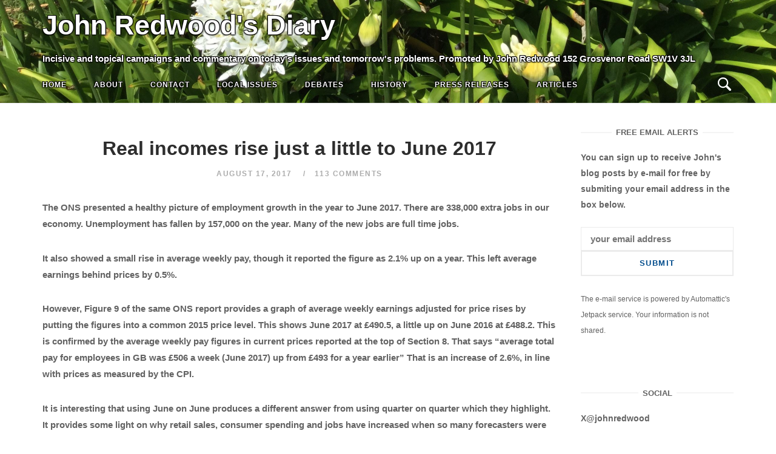

--- FILE ---
content_type: text/html; charset=UTF-8
request_url: http://johnredwoodsdiary.com/2017/08/17/real-incomes-rise-just-a-little-to-june-2017/
body_size: 137699
content:
<!DOCTYPE html>
<html lang="en-GB">
<head>
<meta charset="UTF-8">
<meta name="viewport" content="width=device-width, initial-scale=1">
<link rel="profile" href="http://gmpg.org/xfn/11">
<link rel="pingback" href="http://johnredwoodsdiary.com/xmlrpc.php">
<!-- Add the slick-theme.css if you want default styling -->
<link rel="stylesheet" type="text/css" href="//cdn.jsdelivr.net/npm/slick-carousel@1.8.1/slick/slick.css"/>
<!-- Add the slick-theme.css if you want default styling -->
<link rel="stylesheet" type="text/css" href="//cdn.jsdelivr.net/npm/slick-carousel@1.8.1/slick/slick-theme.css"/>
<style>
	body.hero_color_0 div.desktop_header span { color:#ffffff !important; }

	body.hero_color_0 nav#site-navigation span.mobile_title { color:#ffffff !important; }
	body.hero_color_0 nav#site-navigation li.menu-item a { color:#ffffff !important; }
	body.hero_color_0 nav#site-navigation li.menu-item a:hover { color:#ffffff !important; }
	body.hero_color_0 nav#site-navigation li.menu-item a:visited { color:#ffffff !important; }

	body.hero_color_0 .header-content span.hero_title { color:#ffffff !important; }
	body.hero_color_0 .header-content span.hero_tagline { color:#ffffff !important; }
	body.hero_color_0 .header-content span.hero_socialline a { color:#ffffff !important; }
	body.hero_color_0 .header-content span.hero_socialline a:hover { color:#ffffff !important; }
	body.hero_color_0 .header-content span.hero_socialline a:visited { color:#ffffff !important; }

	body.hero_color_0 .menu-toggle .svg-icon-menu path { fill:#ffffff !important; }
	body.hero_color_0 .search-toggle .svg-icon-search path { fill:#ffffff !important; }
	
</style>
<title>Real incomes rise just a little to June 2017 &#8211; John Redwood&#039;s Diary</title>
<meta name='robots' content='max-image-preview:large' />
<link rel='dns-prefetch' href='//s.w.org' />
<link rel="alternate" type="application/rss+xml" title="John Redwood&#039;s Diary &raquo; Feed" href="http://johnredwoodsdiary.com/feed/" />
<link rel="alternate" type="application/rss+xml" title="John Redwood&#039;s Diary &raquo; Comments Feed" href="http://johnredwoodsdiary.com/comments/feed/" />
<link rel="alternate" type="application/rss+xml" title="John Redwood&#039;s Diary &raquo; Real incomes rise just a little to June 2017 Comments Feed" href="http://johnredwoodsdiary.com/2017/08/17/real-incomes-rise-just-a-little-to-june-2017/feed/" />
<script type="text/javascript">
window._wpemojiSettings = {"baseUrl":"https:\/\/s.w.org\/images\/core\/emoji\/14.0.0\/72x72\/","ext":".png","svgUrl":"https:\/\/s.w.org\/images\/core\/emoji\/14.0.0\/svg\/","svgExt":".svg","source":{"concatemoji":"http:\/\/johnredwoodsdiary.com\/wp-includes\/js\/wp-emoji-release.min.js?ver=6.0.11"}};
/*! This file is auto-generated */
!function(e,a,t){var n,r,o,i=a.createElement("canvas"),p=i.getContext&&i.getContext("2d");function s(e,t){var a=String.fromCharCode,e=(p.clearRect(0,0,i.width,i.height),p.fillText(a.apply(this,e),0,0),i.toDataURL());return p.clearRect(0,0,i.width,i.height),p.fillText(a.apply(this,t),0,0),e===i.toDataURL()}function c(e){var t=a.createElement("script");t.src=e,t.defer=t.type="text/javascript",a.getElementsByTagName("head")[0].appendChild(t)}for(o=Array("flag","emoji"),t.supports={everything:!0,everythingExceptFlag:!0},r=0;r<o.length;r++)t.supports[o[r]]=function(e){if(!p||!p.fillText)return!1;switch(p.textBaseline="top",p.font="600 32px Arial",e){case"flag":return s([127987,65039,8205,9895,65039],[127987,65039,8203,9895,65039])?!1:!s([55356,56826,55356,56819],[55356,56826,8203,55356,56819])&&!s([55356,57332,56128,56423,56128,56418,56128,56421,56128,56430,56128,56423,56128,56447],[55356,57332,8203,56128,56423,8203,56128,56418,8203,56128,56421,8203,56128,56430,8203,56128,56423,8203,56128,56447]);case"emoji":return!s([129777,127995,8205,129778,127999],[129777,127995,8203,129778,127999])}return!1}(o[r]),t.supports.everything=t.supports.everything&&t.supports[o[r]],"flag"!==o[r]&&(t.supports.everythingExceptFlag=t.supports.everythingExceptFlag&&t.supports[o[r]]);t.supports.everythingExceptFlag=t.supports.everythingExceptFlag&&!t.supports.flag,t.DOMReady=!1,t.readyCallback=function(){t.DOMReady=!0},t.supports.everything||(n=function(){t.readyCallback()},a.addEventListener?(a.addEventListener("DOMContentLoaded",n,!1),e.addEventListener("load",n,!1)):(e.attachEvent("onload",n),a.attachEvent("onreadystatechange",function(){"complete"===a.readyState&&t.readyCallback()})),(e=t.source||{}).concatemoji?c(e.concatemoji):e.wpemoji&&e.twemoji&&(c(e.twemoji),c(e.wpemoji)))}(window,document,window._wpemojiSettings);
</script>
<style type="text/css">
img.wp-smiley,
img.emoji {
	display: inline !important;
	border: none !important;
	box-shadow: none !important;
	height: 1em !important;
	width: 1em !important;
	margin: 0 0.07em !important;
	vertical-align: -0.1em !important;
	background: none !important;
	padding: 0 !important;
}
</style>
	<link rel='stylesheet' id='wp-block-library-css'  href='http://johnredwoodsdiary.com/wp-includes/css/dist/block-library/style.min.css?ver=6.0.11' type='text/css' media='all' />
<style id='wp-block-library-inline-css' type='text/css'>
.has-text-align-justify{text-align:justify;}
</style>
<link rel='stylesheet' id='mediaelement-css'  href='http://johnredwoodsdiary.com/wp-includes/js/mediaelement/mediaelementplayer-legacy.min.css?ver=4.2.16' type='text/css' media='all' />
<link rel='stylesheet' id='wp-mediaelement-css'  href='http://johnredwoodsdiary.com/wp-includes/js/mediaelement/wp-mediaelement.min.css?ver=6.0.11' type='text/css' media='all' />
<style id='global-styles-inline-css' type='text/css'>
body{--wp--preset--color--black: #000000;--wp--preset--color--cyan-bluish-gray: #abb8c3;--wp--preset--color--white: #ffffff;--wp--preset--color--pale-pink: #f78da7;--wp--preset--color--vivid-red: #cf2e2e;--wp--preset--color--luminous-vivid-orange: #ff6900;--wp--preset--color--luminous-vivid-amber: #fcb900;--wp--preset--color--light-green-cyan: #7bdcb5;--wp--preset--color--vivid-green-cyan: #00d084;--wp--preset--color--pale-cyan-blue: #8ed1fc;--wp--preset--color--vivid-cyan-blue: #0693e3;--wp--preset--color--vivid-purple: #9b51e0;--wp--preset--gradient--vivid-cyan-blue-to-vivid-purple: linear-gradient(135deg,rgba(6,147,227,1) 0%,rgb(155,81,224) 100%);--wp--preset--gradient--light-green-cyan-to-vivid-green-cyan: linear-gradient(135deg,rgb(122,220,180) 0%,rgb(0,208,130) 100%);--wp--preset--gradient--luminous-vivid-amber-to-luminous-vivid-orange: linear-gradient(135deg,rgba(252,185,0,1) 0%,rgba(255,105,0,1) 100%);--wp--preset--gradient--luminous-vivid-orange-to-vivid-red: linear-gradient(135deg,rgba(255,105,0,1) 0%,rgb(207,46,46) 100%);--wp--preset--gradient--very-light-gray-to-cyan-bluish-gray: linear-gradient(135deg,rgb(238,238,238) 0%,rgb(169,184,195) 100%);--wp--preset--gradient--cool-to-warm-spectrum: linear-gradient(135deg,rgb(74,234,220) 0%,rgb(151,120,209) 20%,rgb(207,42,186) 40%,rgb(238,44,130) 60%,rgb(251,105,98) 80%,rgb(254,248,76) 100%);--wp--preset--gradient--blush-light-purple: linear-gradient(135deg,rgb(255,206,236) 0%,rgb(152,150,240) 100%);--wp--preset--gradient--blush-bordeaux: linear-gradient(135deg,rgb(254,205,165) 0%,rgb(254,45,45) 50%,rgb(107,0,62) 100%);--wp--preset--gradient--luminous-dusk: linear-gradient(135deg,rgb(255,203,112) 0%,rgb(199,81,192) 50%,rgb(65,88,208) 100%);--wp--preset--gradient--pale-ocean: linear-gradient(135deg,rgb(255,245,203) 0%,rgb(182,227,212) 50%,rgb(51,167,181) 100%);--wp--preset--gradient--electric-grass: linear-gradient(135deg,rgb(202,248,128) 0%,rgb(113,206,126) 100%);--wp--preset--gradient--midnight: linear-gradient(135deg,rgb(2,3,129) 0%,rgb(40,116,252) 100%);--wp--preset--duotone--dark-grayscale: url('#wp-duotone-dark-grayscale');--wp--preset--duotone--grayscale: url('#wp-duotone-grayscale');--wp--preset--duotone--purple-yellow: url('#wp-duotone-purple-yellow');--wp--preset--duotone--blue-red: url('#wp-duotone-blue-red');--wp--preset--duotone--midnight: url('#wp-duotone-midnight');--wp--preset--duotone--magenta-yellow: url('#wp-duotone-magenta-yellow');--wp--preset--duotone--purple-green: url('#wp-duotone-purple-green');--wp--preset--duotone--blue-orange: url('#wp-duotone-blue-orange');--wp--preset--font-size--small: 13px;--wp--preset--font-size--medium: 20px;--wp--preset--font-size--large: 36px;--wp--preset--font-size--x-large: 42px;}.has-black-color{color: var(--wp--preset--color--black) !important;}.has-cyan-bluish-gray-color{color: var(--wp--preset--color--cyan-bluish-gray) !important;}.has-white-color{color: var(--wp--preset--color--white) !important;}.has-pale-pink-color{color: var(--wp--preset--color--pale-pink) !important;}.has-vivid-red-color{color: var(--wp--preset--color--vivid-red) !important;}.has-luminous-vivid-orange-color{color: var(--wp--preset--color--luminous-vivid-orange) !important;}.has-luminous-vivid-amber-color{color: var(--wp--preset--color--luminous-vivid-amber) !important;}.has-light-green-cyan-color{color: var(--wp--preset--color--light-green-cyan) !important;}.has-vivid-green-cyan-color{color: var(--wp--preset--color--vivid-green-cyan) !important;}.has-pale-cyan-blue-color{color: var(--wp--preset--color--pale-cyan-blue) !important;}.has-vivid-cyan-blue-color{color: var(--wp--preset--color--vivid-cyan-blue) !important;}.has-vivid-purple-color{color: var(--wp--preset--color--vivid-purple) !important;}.has-black-background-color{background-color: var(--wp--preset--color--black) !important;}.has-cyan-bluish-gray-background-color{background-color: var(--wp--preset--color--cyan-bluish-gray) !important;}.has-white-background-color{background-color: var(--wp--preset--color--white) !important;}.has-pale-pink-background-color{background-color: var(--wp--preset--color--pale-pink) !important;}.has-vivid-red-background-color{background-color: var(--wp--preset--color--vivid-red) !important;}.has-luminous-vivid-orange-background-color{background-color: var(--wp--preset--color--luminous-vivid-orange) !important;}.has-luminous-vivid-amber-background-color{background-color: var(--wp--preset--color--luminous-vivid-amber) !important;}.has-light-green-cyan-background-color{background-color: var(--wp--preset--color--light-green-cyan) !important;}.has-vivid-green-cyan-background-color{background-color: var(--wp--preset--color--vivid-green-cyan) !important;}.has-pale-cyan-blue-background-color{background-color: var(--wp--preset--color--pale-cyan-blue) !important;}.has-vivid-cyan-blue-background-color{background-color: var(--wp--preset--color--vivid-cyan-blue) !important;}.has-vivid-purple-background-color{background-color: var(--wp--preset--color--vivid-purple) !important;}.has-black-border-color{border-color: var(--wp--preset--color--black) !important;}.has-cyan-bluish-gray-border-color{border-color: var(--wp--preset--color--cyan-bluish-gray) !important;}.has-white-border-color{border-color: var(--wp--preset--color--white) !important;}.has-pale-pink-border-color{border-color: var(--wp--preset--color--pale-pink) !important;}.has-vivid-red-border-color{border-color: var(--wp--preset--color--vivid-red) !important;}.has-luminous-vivid-orange-border-color{border-color: var(--wp--preset--color--luminous-vivid-orange) !important;}.has-luminous-vivid-amber-border-color{border-color: var(--wp--preset--color--luminous-vivid-amber) !important;}.has-light-green-cyan-border-color{border-color: var(--wp--preset--color--light-green-cyan) !important;}.has-vivid-green-cyan-border-color{border-color: var(--wp--preset--color--vivid-green-cyan) !important;}.has-pale-cyan-blue-border-color{border-color: var(--wp--preset--color--pale-cyan-blue) !important;}.has-vivid-cyan-blue-border-color{border-color: var(--wp--preset--color--vivid-cyan-blue) !important;}.has-vivid-purple-border-color{border-color: var(--wp--preset--color--vivid-purple) !important;}.has-vivid-cyan-blue-to-vivid-purple-gradient-background{background: var(--wp--preset--gradient--vivid-cyan-blue-to-vivid-purple) !important;}.has-light-green-cyan-to-vivid-green-cyan-gradient-background{background: var(--wp--preset--gradient--light-green-cyan-to-vivid-green-cyan) !important;}.has-luminous-vivid-amber-to-luminous-vivid-orange-gradient-background{background: var(--wp--preset--gradient--luminous-vivid-amber-to-luminous-vivid-orange) !important;}.has-luminous-vivid-orange-to-vivid-red-gradient-background{background: var(--wp--preset--gradient--luminous-vivid-orange-to-vivid-red) !important;}.has-very-light-gray-to-cyan-bluish-gray-gradient-background{background: var(--wp--preset--gradient--very-light-gray-to-cyan-bluish-gray) !important;}.has-cool-to-warm-spectrum-gradient-background{background: var(--wp--preset--gradient--cool-to-warm-spectrum) !important;}.has-blush-light-purple-gradient-background{background: var(--wp--preset--gradient--blush-light-purple) !important;}.has-blush-bordeaux-gradient-background{background: var(--wp--preset--gradient--blush-bordeaux) !important;}.has-luminous-dusk-gradient-background{background: var(--wp--preset--gradient--luminous-dusk) !important;}.has-pale-ocean-gradient-background{background: var(--wp--preset--gradient--pale-ocean) !important;}.has-electric-grass-gradient-background{background: var(--wp--preset--gradient--electric-grass) !important;}.has-midnight-gradient-background{background: var(--wp--preset--gradient--midnight) !important;}.has-small-font-size{font-size: var(--wp--preset--font-size--small) !important;}.has-medium-font-size{font-size: var(--wp--preset--font-size--medium) !important;}.has-large-font-size{font-size: var(--wp--preset--font-size--large) !important;}.has-x-large-font-size{font-size: var(--wp--preset--font-size--x-large) !important;}
</style>
<link rel='stylesheet' id='main-styles-css'  href='http://johnredwoodsdiary.com/wp-content/themes/siteorigin-unwind-child/style_2.css?ver=6.0.11' type='text/css' media='all' />
<link rel='stylesheet' id='dashicons-css'  href='http://johnredwoodsdiary.com/wp-includes/css/dashicons.min.css?ver=6.0.11' type='text/css' media='all' />
<link rel='stylesheet' id='thickbox-css'  href='http://johnredwoodsdiary.com/wp-includes/js/thickbox/thickbox.css?ver=6.0.11' type='text/css' media='all' />
<link rel='stylesheet' id='bootstrap_min-css'  href='http://johnredwoodsdiary.com/wp-content/themes/siteorigin-unwind-child/bootstrap.min.css?ver=6.0.11' type='text/css' media='all' />
<link rel='stylesheet' id='siteorigin-unwind-style-css'  href='http://johnredwoodsdiary.com/wp-content/themes/siteorigin-unwind/style.min.css?ver=1.6.9' type='text/css' media='all' />
<link rel='stylesheet' id='jetpack_css-css'  href='http://johnredwoodsdiary.com/wp-content/plugins/jetpack/css/jetpack.css?ver=12.0.2' type='text/css' media='all' />
<script type='text/javascript' src='http://johnredwoodsdiary.com/wp-includes/js/jquery/jquery.min.js?ver=3.6.0' id='jquery-core-js'></script>
<script type='text/javascript' src='http://johnredwoodsdiary.com/wp-includes/js/jquery/jquery-migrate.min.js?ver=3.3.2' id='jquery-migrate-js'></script>
<link rel="https://api.w.org/" href="http://johnredwoodsdiary.com/wp-json/" /><link rel="alternate" type="application/json" href="http://johnredwoodsdiary.com/wp-json/wp/v2/posts/20037" /><link rel="EditURI" type="application/rsd+xml" title="RSD" href="http://johnredwoodsdiary.com/xmlrpc.php?rsd" />
<link rel="wlwmanifest" type="application/wlwmanifest+xml" href="http://johnredwoodsdiary.com/wp-includes/wlwmanifest.xml" /> 
<meta name="generator" content="WordPress 6.0.11" />
<link rel="canonical" href="http://johnredwoodsdiary.com/2017/08/17/real-incomes-rise-just-a-little-to-june-2017/" />
<link rel='shortlink' href='http://johnredwoodsdiary.com/?p=20037' />
<link rel="alternate" type="application/json+oembed" href="http://johnredwoodsdiary.com/wp-json/oembed/1.0/embed?url=http%3A%2F%2Fjohnredwoodsdiary.com%2F2017%2F08%2F17%2Freal-incomes-rise-just-a-little-to-june-2017%2F" />
<link rel="alternate" type="text/xml+oembed" href="http://johnredwoodsdiary.com/wp-json/oembed/1.0/embed?url=http%3A%2F%2Fjohnredwoodsdiary.com%2F2017%2F08%2F17%2Freal-incomes-rise-just-a-little-to-june-2017%2F&#038;format=xml" />
	<style>img#wpstats{display:none}</style>
		<!-- Analytics by WP Statistics v14.0.2 - https://wp-statistics.com/ -->
				<style type="text/css" id="siteorigin-unwind-settings-custom" data-siteorigin-settings="true">
					/* style */ body,button,input,select,textarea { font-family: "Arial", sans-serif; font-weight: bold;  } h1,h2,h3,h4,h5,h6 { font-family: "Arial", sans-serif; font-weight: bold;  }   table { font-family: "Arial", sans-serif; font-weight: bold;  }  .button,#page #infinite-handle span button,button,input[type=button],input[type=reset],input[type=submit],.woocommerce #respond input#submit,.woocommerce a.button,.woocommerce button.button,.woocommerce input.button,.woocommerce.single-product .cart button { font-family: "Arial", sans-serif; font-weight: bold;  }       .main-navigation > div ul ul a { font-family: "Arial", sans-serif; font-weight: bold;  } .main-navigation > div li a { font-family: "Arial", sans-serif; font-weight: bold;  }      #mobile-navigation ul li a { font-family: "Arial", sans-serif; font-weight: bold;  }    .posts-navigation .nav-links,.comment-navigation .nav-links { font-family: {"font":"Arial","webfont":false,"category":"sans-serif","variant":"bold","subset":"latin"} !important; }     .pagination .next,.pagination .prev { font-family: "Arial", sans-serif; font-weight: bold;  } .post-navigation { font-family: "Arial", sans-serif; font-weight: bold;  }   .post-navigation a .sub-title { font-family: "Arial", sans-serif; font-weight: bold;  } .breadcrumbs,.woocommerce .woocommerce-breadcrumb { font-family: "Arial", sans-serif; font-weight: bold;  }          .widget #wp-calendar caption { font-family: "Arial", sans-serif; font-weight: bold;  }     #masthead .site-branding .site-title { font-family: "Arial", sans-serif; font-weight: bold;  }    #fullscreen-search h3 { font-family: "Arial", sans-serif; font-weight: bold;  }    .entry-meta { font-family: "Arial", sans-serif; font-weight: bold;  }     .more-link-wrapper .more-text { font-family: "Arial", sans-serif; font-weight: bold;  }       .blog-layout-grid .archive-entry .entry-thumbnail .thumbnail-meta a,.blog-layout-grid .archive-entry .entry-thumbnail .thumbnail-meta span { font-family: "Arial", sans-serif; font-weight: bold;  } .blog-layout-grid .archive-entry .more-link .more-text { font-family: "Arial", sans-serif; font-weight: bold;  }  .blog-layout-masonry .archive-entry .entry-thumbnail .thumbnail-meta a,.blog-layout-masonry .archive-entry .entry-thumbnail .thumbnail-meta span { font-family: "Arial", sans-serif; font-weight: bold;  } .blog-layout-masonry .archive-entry .more-link .more-text { font-family: "Arial", sans-serif; font-weight: bold;  }  .blog-layout-alternate .archive-entry .entry-thumbnail .thumbnail-meta a,.blog-layout-alternate .archive-entry .entry-thumbnail .thumbnail-meta span { font-family: "Arial", sans-serif; font-weight: bold;  } .blog-layout-alternate .archive-entry .entry-content .more-link .more-text { font-family: "Arial", sans-serif; font-weight: bold;  }  .blog-layout-offset .archive-entry .entry-header .entry-time { font-family: "Arial", sans-serif; font-weight: bold;  }     .archive .container > .page-header .page-title,.search .container > .page-header .page-title { font-family: "Arial", sans-serif; font-weight: bold;  }              .archive-project .entry-project-type { font-family: "Arial", sans-serif; font-weight: bold;  }   .jetpack-portfolio-shortcode .portfolio-entry-meta { font-family: "Arial", sans-serif; font-weight: bold;  }        .comment-list li.comment .comment-reply-link { font-family: "Arial", sans-serif; font-weight: bold;  }  .comment-reply-title #cancel-comment-reply-link { font-family: "Arial", sans-serif; font-weight: bold;  }             @media screen and (max-width: 768px) { .main-navigation .menu-toggle { display: block; } .main-navigation > div, .main-navigation > div ul, .main-navigation .shopping-cart { display: none; } } @media screen and (min-width: 769px) { #mobile-navigation { display: none !important; } .main-navigation > div ul { display: block; } .main-navigation .shopping-cart { display: inline-block; } .main-navigation .menu-toggle { display: none; } }				</style>
				</head>
<body class="post-template-default single single-post postid-20037 single-format-standard hero_color_0 css3-animations header-design-1 no-js page-layout-default page-layout-hide-masthead page-layout-hide-footer-widgets sticky-menu sidebar">
<svg xmlns="http://www.w3.org/2000/svg" viewBox="0 0 0 0" width="0" height="0" focusable="false" role="none" style="visibility: hidden; position: absolute; left: -9999px; overflow: hidden;" ><defs><filter id="wp-duotone-dark-grayscale"><feColorMatrix color-interpolation-filters="sRGB" type="matrix" values=" .299 .587 .114 0 0 .299 .587 .114 0 0 .299 .587 .114 0 0 .299 .587 .114 0 0 " /><feComponentTransfer color-interpolation-filters="sRGB" ><feFuncR type="table" tableValues="0 0.49803921568627" /><feFuncG type="table" tableValues="0 0.49803921568627" /><feFuncB type="table" tableValues="0 0.49803921568627" /><feFuncA type="table" tableValues="1 1" /></feComponentTransfer><feComposite in2="SourceGraphic" operator="in" /></filter></defs></svg><svg xmlns="http://www.w3.org/2000/svg" viewBox="0 0 0 0" width="0" height="0" focusable="false" role="none" style="visibility: hidden; position: absolute; left: -9999px; overflow: hidden;" ><defs><filter id="wp-duotone-grayscale"><feColorMatrix color-interpolation-filters="sRGB" type="matrix" values=" .299 .587 .114 0 0 .299 .587 .114 0 0 .299 .587 .114 0 0 .299 .587 .114 0 0 " /><feComponentTransfer color-interpolation-filters="sRGB" ><feFuncR type="table" tableValues="0 1" /><feFuncG type="table" tableValues="0 1" /><feFuncB type="table" tableValues="0 1" /><feFuncA type="table" tableValues="1 1" /></feComponentTransfer><feComposite in2="SourceGraphic" operator="in" /></filter></defs></svg><svg xmlns="http://www.w3.org/2000/svg" viewBox="0 0 0 0" width="0" height="0" focusable="false" role="none" style="visibility: hidden; position: absolute; left: -9999px; overflow: hidden;" ><defs><filter id="wp-duotone-purple-yellow"><feColorMatrix color-interpolation-filters="sRGB" type="matrix" values=" .299 .587 .114 0 0 .299 .587 .114 0 0 .299 .587 .114 0 0 .299 .587 .114 0 0 " /><feComponentTransfer color-interpolation-filters="sRGB" ><feFuncR type="table" tableValues="0.54901960784314 0.98823529411765" /><feFuncG type="table" tableValues="0 1" /><feFuncB type="table" tableValues="0.71764705882353 0.25490196078431" /><feFuncA type="table" tableValues="1 1" /></feComponentTransfer><feComposite in2="SourceGraphic" operator="in" /></filter></defs></svg><svg xmlns="http://www.w3.org/2000/svg" viewBox="0 0 0 0" width="0" height="0" focusable="false" role="none" style="visibility: hidden; position: absolute; left: -9999px; overflow: hidden;" ><defs><filter id="wp-duotone-blue-red"><feColorMatrix color-interpolation-filters="sRGB" type="matrix" values=" .299 .587 .114 0 0 .299 .587 .114 0 0 .299 .587 .114 0 0 .299 .587 .114 0 0 " /><feComponentTransfer color-interpolation-filters="sRGB" ><feFuncR type="table" tableValues="0 1" /><feFuncG type="table" tableValues="0 0.27843137254902" /><feFuncB type="table" tableValues="0.5921568627451 0.27843137254902" /><feFuncA type="table" tableValues="1 1" /></feComponentTransfer><feComposite in2="SourceGraphic" operator="in" /></filter></defs></svg><svg xmlns="http://www.w3.org/2000/svg" viewBox="0 0 0 0" width="0" height="0" focusable="false" role="none" style="visibility: hidden; position: absolute; left: -9999px; overflow: hidden;" ><defs><filter id="wp-duotone-midnight"><feColorMatrix color-interpolation-filters="sRGB" type="matrix" values=" .299 .587 .114 0 0 .299 .587 .114 0 0 .299 .587 .114 0 0 .299 .587 .114 0 0 " /><feComponentTransfer color-interpolation-filters="sRGB" ><feFuncR type="table" tableValues="0 0" /><feFuncG type="table" tableValues="0 0.64705882352941" /><feFuncB type="table" tableValues="0 1" /><feFuncA type="table" tableValues="1 1" /></feComponentTransfer><feComposite in2="SourceGraphic" operator="in" /></filter></defs></svg><svg xmlns="http://www.w3.org/2000/svg" viewBox="0 0 0 0" width="0" height="0" focusable="false" role="none" style="visibility: hidden; position: absolute; left: -9999px; overflow: hidden;" ><defs><filter id="wp-duotone-magenta-yellow"><feColorMatrix color-interpolation-filters="sRGB" type="matrix" values=" .299 .587 .114 0 0 .299 .587 .114 0 0 .299 .587 .114 0 0 .299 .587 .114 0 0 " /><feComponentTransfer color-interpolation-filters="sRGB" ><feFuncR type="table" tableValues="0.78039215686275 1" /><feFuncG type="table" tableValues="0 0.94901960784314" /><feFuncB type="table" tableValues="0.35294117647059 0.47058823529412" /><feFuncA type="table" tableValues="1 1" /></feComponentTransfer><feComposite in2="SourceGraphic" operator="in" /></filter></defs></svg><svg xmlns="http://www.w3.org/2000/svg" viewBox="0 0 0 0" width="0" height="0" focusable="false" role="none" style="visibility: hidden; position: absolute; left: -9999px; overflow: hidden;" ><defs><filter id="wp-duotone-purple-green"><feColorMatrix color-interpolation-filters="sRGB" type="matrix" values=" .299 .587 .114 0 0 .299 .587 .114 0 0 .299 .587 .114 0 0 .299 .587 .114 0 0 " /><feComponentTransfer color-interpolation-filters="sRGB" ><feFuncR type="table" tableValues="0.65098039215686 0.40392156862745" /><feFuncG type="table" tableValues="0 1" /><feFuncB type="table" tableValues="0.44705882352941 0.4" /><feFuncA type="table" tableValues="1 1" /></feComponentTransfer><feComposite in2="SourceGraphic" operator="in" /></filter></defs></svg><svg xmlns="http://www.w3.org/2000/svg" viewBox="0 0 0 0" width="0" height="0" focusable="false" role="none" style="visibility: hidden; position: absolute; left: -9999px; overflow: hidden;" ><defs><filter id="wp-duotone-blue-orange"><feColorMatrix color-interpolation-filters="sRGB" type="matrix" values=" .299 .587 .114 0 0 .299 .587 .114 0 0 .299 .587 .114 0 0 .299 .587 .114 0 0 " /><feComponentTransfer color-interpolation-filters="sRGB" ><feFuncR type="table" tableValues="0.098039215686275 1" /><feFuncG type="table" tableValues="0 0.66274509803922" /><feFuncB type="table" tableValues="0.84705882352941 0.41960784313725" /><feFuncA type="table" tableValues="1 1" /></feComponentTransfer><feComposite in2="SourceGraphic" operator="in" /></filter></defs></svg><div id="page" class="hfeed site">
	<a class="skip-link screen-reader-text" href="#content">Skip to content</a>

			<header id="masthead" class="site-header">
				
<div class="top-bar sticky-bar sticky-menu">
    <div class="desktop_header_slick">
        <div class="item background" style="background-image:url('http://johnredwoodsdiary.com/wp-content/uploads/2021/01/main-1-scaled.jpg'); background-repeat:no-repeat; background-position:left bottom;"></div>
	
    </div>
    
    <div class="desktop_header">
        <span class="desktop_title">
            John Redwood&#039;s Diary        </span>
        <span class="desktop_tagline">
            Incisive and topical campaigns and commentary on today's issues and tomorrow's problems. Promoted by John Redwood 152 Grosvenor Road SW1V 3JL
       
        </span>
    </div>
    <div class="mobile_header_slick">
        <div class="item background" style="background-image:url('http://johnredwoodsdiary.com/wp-content/uploads/2021/01/main-1-scaled.jpg'); background-repeat:no-repeat; background-position:left bottom;"></div>
	
    </div>
	<div class="container">

			<nav id="site-navigation" class="main-navigation" role="navigation">
							<button id="mobile-menu-button" class="menu-toggle" aria-controls="primary-menu" aria-expanded="false">				<svg version="1.1" class="svg-icon-menu" xmlns="http://www.w3.org/2000/svg" xmlns:xlink="http://www.w3.org/1999/xlink" width="27" height="32" viewBox="0 0 27 32">
					<path d="M27.429 24v2.286q0 0.464-0.339 0.804t-0.804 0.339h-25.143q-0.464 0-0.804-0.339t-0.339-0.804v-2.286q0-0.464 0.339-0.804t0.804-0.339h25.143q0.464 0 0.804 0.339t0.339 0.804zM27.429 14.857v2.286q0 0.464-0.339 0.804t-0.804 0.339h-25.143q-0.464 0-0.804-0.339t-0.339-0.804v-2.286q0-0.464 0.339-0.804t0.804-0.339h25.143q0.464 0 0.804 0.339t0.339 0.804zM27.429 5.714v2.286q0 0.464-0.339 0.804t-0.804 0.339h-25.143q-0.464 0-0.804-0.339t-0.339-0.804v-2.286q0-0.464 0.339-0.804t0.804-0.339h25.143q0.464 0 0.804 0.339t0.339 0.804z"></path>
				</svg>
			</button>
		        <span class="mobile_title">John Redwood&#039;s Diary</span>

		<div class="menu-top-navigation-bar-container"><ul id="primary-menu" class="menu"><li id="menu-item-7182" class="menu-item menu-item-type-custom menu-item-object-custom menu-item-7182"><a href="http://www.johnredwoodsdiary.com/">Home</a></li>
<li id="menu-item-9430" class="menu-item menu-item-type-post_type menu-item-object-page menu-item-9430"><a href="http://johnredwoodsdiary.com/about-john-redwood/">About</a></li>
<li id="menu-item-9432" class="menu-item menu-item-type-post_type menu-item-object-page menu-item-9432"><a href="http://johnredwoodsdiary.com/contact/">Contact</a></li>
<li id="menu-item-9434" class="menu-item menu-item-type-taxonomy menu-item-object-category menu-item-9434"><a title="Speaking for Wokingham" href="http://johnredwoodsdiary.com/category/wokingham-and-west-berkshire-issues/">Local Issues</a></li>
<li id="menu-item-9436" class="menu-item menu-item-type-taxonomy menu-item-object-category menu-item-9436"><a href="http://johnredwoodsdiary.com/category/debates/">Debates</a></li>
<li id="menu-item-9437" class="menu-item menu-item-type-taxonomy menu-item-object-category menu-item-9437"><a href="http://johnredwoodsdiary.com/category/history/">History</a></li>
<li id="menu-item-9439" class="menu-item menu-item-type-taxonomy menu-item-object-category menu-item-9439"><a href="http://johnredwoodsdiary.com/category/press-releases/">Press Releases</a></li>
<li id="menu-item-9435" class="menu-item menu-item-type-taxonomy menu-item-object-category menu-item-9435"><a href="http://johnredwoodsdiary.com/category/articles/">Articles</a></li>
</ul></div>
	</nav><!-- #site-navigation -->
	<div id="mobile-navigation"></div>
	                
		<div class="social-search">
													<button id="search-button" class="search-toggle" aria-label="Open Search">
					<span class="open">				<svg version="1.1" class="svg-icon-search" xmlns="http://www.w3.org/2000/svg" xmlns:xlink="http://www.w3.org/1999/xlink" width="32" height="32" viewBox="0 0 32 32">
					<path d="M20.943 4.619c-4.5-4.5-11.822-4.5-16.321 0-4.498 4.5-4.498 11.822 0 16.319 4.007 4.006 10.247 4.435 14.743 1.308 0.095 0.447 0.312 0.875 0.659 1.222l6.553 6.55c0.953 0.955 2.496 0.955 3.447 0 0.953-0.951 0.953-2.495 0-3.447l-6.553-6.551c-0.347-0.349-0.774-0.565-1.222-0.658 3.13-4.495 2.7-10.734-1.307-14.743zM18.874 18.871c-3.359 3.357-8.825 3.357-12.183 0-3.357-3.359-3.357-8.825 0-12.184 3.358-3.359 8.825-3.359 12.183 0s3.359 8.825 0 12.184z"></path>
				</svg>
			</span>
					<span class="close">				<svg version="1.1" class="svg-icon-close" xmlns="http://www.w3.org/2000/svg" width="15.56" height="15.562" viewBox="0 0 15.56 15.562">
					<path id="icon_close" data-name="icon close" class="cls-1" d="M1367.53,39.407l-2.12,2.121-5.66-5.657-5.66,5.657-2.12-2.121,5.66-5.657-5.66-5.657,2.12-2.122,5.66,5.657,5.66-5.657,2.12,2.122-5.66,5.657Z" transform="translate(-1351.97 -25.969)"/>
				</svg>
			</span>
				</button>
					</div>

	</div><!-- .container -->

			<div id="fullscreen-search">
			
<div class="container">
	<h3>Search Site</h3>
	<form id="fullscreen-search-form" method="get" action="http://johnredwoodsdiary.com">
		<input type="search" name="s" aria-label="Search for" placeholder="Type and hit enter to search" value="" />
		<button type="submit" aria-label="Search">
							<svg version="1.1" class="svg-icon-fullscreen-search" xmlns="http://www.w3.org/2000/svg" xmlns:xlink="http://www.w3.org/1999/xlink" width="32" height="32" viewBox="0 0 32 32">
					<path d="M20.943 4.619c-4.5-4.5-11.822-4.5-16.321 0-4.498 4.5-4.498 11.822 0 16.319 4.007 4.006 10.247 4.435 14.743 1.308 0.095 0.447 0.312 0.875 0.659 1.222l6.553 6.55c0.953 0.955 2.496 0.955 3.447 0 0.953-0.951 0.953-2.495 0-3.447l-6.553-6.551c-0.347-0.349-0.774-0.565-1.222-0.658 3.13-4.495 2.7-10.734-1.307-14.743zM18.874 18.871c-3.359 3.357-8.825 3.357-12.183 0-3.357-3.359-3.357-8.825 0-12.184 3.358-3.359 8.825-3.359 12.183 0s3.359 8.825 0 12.184z"></path>
				</svg>
										<svg version="1.1" class="svg-icon-search" xmlns="http://www.w3.org/2000/svg" xmlns:xlink="http://www.w3.org/1999/xlink" width="32" height="32" viewBox="0 0 32 32">
				  <path id="icon_loading" data-name="icon loading" class="cls-1" d="M13,26A13,13,0,1,1,26,13,13,13,0,0,1,13,26ZM13,4a9,9,0,1,0,4.88,16.551,1.925,1.925,0,0,1-.466-0.308l-5.656-5.657a2.006,2.006,0,0,1,0-2.828h0a2.006,2.006,0,0,1,2.828,0l5.656,5.657a1.926,1.926,0,0,1,.309.466A8.987,8.987,0,0,0,13,4Z"/>
				</svg>
						</button>
	</form>
</div><!-- .container -->
		</div>
	</div><!-- .top-bar -->
		</header><!-- #masthead -->
	      <div id="overlay">
        <div class="lds-dual-ring"></div>
      </div>

        
	<div id="content" class="site-content">
		<div class="container">

	
	<div id="primary" class="content-area">
		<main id="main" class="site-main">

		
<article id="post-20037" class="entry post-20037 post type-post status-publish format-standard hentry category-uncategorized">

	<header class="entry-header">
					<h1 class="entry-title">Real incomes rise just a little to June 2017</h1>		        <div class="entry-meta">
            


<span class="entry-date">
        August 17, 2017    </span>


<span class="entry-comments">113 Comments</span>
        </div><!-- .entry-meta -->
	</header><!-- .entry-header -->

	
	<div class="entry-content">
		<p>The ONS presented a healthy picture of employment growth in the year to June 2017. There are 338,000 extra jobs in our economy. Unemployment has fallen by 157,000 on the year. Many of the new jobs are full time jobs. </p>
<p>It also showed a small rise in average weekly pay, though it reported the figure as 2.1% up on a year. This left average earnings behind prices by 0.5%.</p>
<p>However, Figure 9 of the same ONS report provides a graph of average weekly earnings adjusted for price rises by putting the figures into a common 2015 price level. This shows June 2017 at £490.5, a little up on June 2016 at £488.2. This is confirmed by the average weekly pay figures in current prices reported at the top of Section 8. That says &#8220;average total pay for employees in GB was £506 a week (June 2017)  up from £493 for a year earlier&#8221;  That is an increase of 2.6%, in line with prices as measured by the CPI.</p>
<p>It is interesting that using June on June produces a different answer from using quarter on quarter which they highlight. It provides some light on why retail sales, consumer spending and jobs have increased when so many forecasters were expecting the opposite. </p>
<p>As some of you have pointed out, it leaves the unanswered question of why did the Treasury forecast big job losses following a pro Brexit vote and an Article 50 letter? It also raises the issue of which of these contrasting portraits in the same official document give the more accurate picture of what is happening?</p>
			</div><!-- .entry-content -->
        <div class="entry-meta">
            


<span class="entry-date">
        August 17, 2017    </span>


<span class="entry-comments">113 Comments</span>
        </div><!-- .entry-meta -->

	<footer class="entry-footer">
				<span class="tags-list"></span>
		</footer><!-- .entry-footer -->
</article><!-- #post-## -->

<div id="comments" class="comments-area">

			<h2 class="comments-title heading-strike">
			113 Comments		</h2><!--. comments-title -->

		
		<ol class="comment-list">
				<li class="comment even thread-even depth-1" id="comment-884406">
				<div class="comment-box">
			<div class="comment-container">
				<div class="info">
					<span class="author">Mark B</span><br>
					<span class="date">August 17, 2017</span>
				</div>

				<div class="comment-content content">
										<p>Good morning.</p>
<p>Are many of those jobs high earning / taxpaying jobs ? You know, the ones without government subsidy. The figures suggest they might.</p>
				</div>

																</div>
		</div>
	<ol class="children">
	<li class="comment odd alt depth-2" id="comment-884509">
				<div class="comment-box">
			<div class="comment-container">
				<div class="info">
					<span class="author">libertarian</span><br>
					<span class="date">August 17, 2017</span>
				</div>

				<div class="comment-content content">
										<p>Mark B</p>
<p>Yes they are</p>
				</div>

																</div>
		</div>
	</li><!-- #comment-## -->
</ol><!-- .children -->
</li><!-- #comment-## -->
	<li class="comment even thread-odd thread-alt depth-1" id="comment-884407">
				<div class="comment-box">
			<div class="comment-container">
				<div class="info">
					<span class="author">Duncan</span><br>
					<span class="date">August 17, 2017</span>
				</div>

				<div class="comment-content content">
										<p>If we ignore the rancid, pro-EU musings of the London based commentariat and their political allies it is obvious to most who choose to see that the cataclysmic forecasts for employment, wages and economic growth prior to the EU referendum had one simple aim, to generate total fear and terrify them into voting Remain</p>
<p>What we saw last year was one of the most shameful periods in British political history. It was nothing more than an organised attempt by the pro-EU British political, social and business establishment to slander and defame anyone who would choose to vote to leave the EU</p>
<p>It is testament to the objectivity, decency and dignity of the British people that they chose to ignore this direct attack on their character and not buckle under threats from people who were supposed to represent them</p>
<p>The UK&#8217;s success moving forward will be a product of the energy, ingenuity and flexibility of its people rather than the politicised, leftist trash dished out by those now occupying government</p>
				</div>

																</div>
		</div>
	<ol class="children">
	<li class="comment odd alt depth-2" id="comment-884497">
				<div class="comment-box">
			<div class="comment-container">
				<div class="info">
					<span class="author">bratwurst</span><br>
					<span class="date">August 17, 2017</span>
				</div>

				<div class="comment-content content">
										<p>And, of course, what we are seeing now in one of the most shameful periods in British political history is the organised attempt by the anti EU movement to slander and defame anyone who would choose to remain in the EU.</p>
				</div>

																</div>
		</div>
	<ol class="children">
	<li class="comment even depth-3" id="comment-884540">
				<div class="comment-box">
			<div class="comment-container">
				<div class="info">
					<span class="author">Hope</span><br>
					<span class="date">August 18, 2017</span>
				</div>

				<div class="comment-content content">
										<p>Well said Duncan. Time to vote with your feet. The lab con is cartel is a waste of vote. May and Rudd still in office after three atrocities where they are ultimately responsible for our security and safety. Any changes to date?</p>
				</div>

																</div>
		</div>
	</li><!-- #comment-## -->
	<li class="comment odd alt depth-3" id="comment-884548">
				<div class="comment-box">
			<div class="comment-container">
				<div class="info">
					<span class="author">Denis Cooper</span><br>
					<span class="date">August 18, 2017</span>
				</div>

				<div class="comment-content content">
										<p>No, 16.1 million people voted to stay in the EU, and most of them had considered the matter more or less carefully and had formed their best judgement that on balance we should stay in the EU. Those people are  innocent of wrong-doing, unlike the very small minority of pro-EU fanatics who lied before and during the campaign and who are still lying now.</p>
				</div>

																</div>
		</div>
	</li><!-- #comment-## -->
</ol><!-- .children -->
</li><!-- #comment-## -->
</ol><!-- .children -->
</li><!-- #comment-## -->
	<li class="comment even thread-even depth-1" id="comment-884408">
				<div class="comment-box">
			<div class="comment-container">
				<div class="info">
					<span class="author">Richard1</span><br>
					<span class="date">August 17, 2017</span>
				</div>

				<div class="comment-content content">
										<p>We keep being told there is a big productivity problem &#8211; France is more productive than the UK etc.   Isn&#8217;t this simply because employment levels are much higher?  If we introduced a minimum wage of £20 ph and went to unemployment of 15% I imagine that makes the UK more &#8216;productive&#8217; under the definition?</p>
				</div>

																</div>
		</div>
	<ol class="children">
	<li class="comment odd alt depth-2" id="comment-884451">
				<div class="comment-box">
			<div class="comment-container">
				<div class="info">
					<span class="author">English patience</span><br>
					<span class="date">August 17, 2017</span>
				</div>

				<div class="comment-content content">
										<p>Last time I went to France I had to wait more than two hours at a petrol station while the owner, workers and family had a two to three hour lunch outside. Nowhere else was open as it was a national holiday. I was  there  in my one car queue.. viewed all the time. They had a good meal indeed with wine. One of them then quietly ambled over and filled my tank. He was a man. It is shameful one of the women was not allowed to  serve me and left only to continue drinking.</p>
				</div>

																</div>
		</div>
	<ol class="children">
	<li class="comment even depth-3" id="comment-884498">
				<div class="comment-box">
			<div class="comment-container">
				<div class="info">
					<span class="author">bratwurst</span><br>
					<span class="date">August 17, 2017</span>
				</div>

				<div class="comment-content content">
										<p>Try understanding the country you are visiting &#8211; no doubt you expect them to adapt to you requirements.</p>
				</div>

																</div>
		</div>
	</li><!-- #comment-## -->
	<li class="comment odd alt depth-3" id="comment-884503">
				<div class="comment-box">
			<div class="comment-container">
				<div class="info">
					<span class="author">Richard1</span><br>
					<span class="date">August 17, 2017</span>
				</div>

				<div class="comment-content content">
										<p>A very bizarre story, I&#8217;ve never had anything like that in France.  Why didn&#8217;t you drive to the next petrol station?!</p>
				</div>

																</div>
		</div>
	</li><!-- #comment-## -->
	<li class="comment even depth-3" id="comment-884560">
				<div class="comment-box">
			<div class="comment-container">
				<div class="info">
					<span class="author">Helen</span><br>
					<span class="date">August 18, 2017</span>
				</div>

				<div class="comment-content content">
										<p>They still tell the story of the idiot who waited more than two hours</p>
				</div>

																</div>
		</div>
	</li><!-- #comment-## -->
</ol><!-- .children -->
</li><!-- #comment-## -->
	<li class="comment odd alt depth-2" id="comment-884504">
				<div class="comment-box">
			<div class="comment-container">
				<div class="info">
					<span class="author">John</span><br>
					<span class="date">August 17, 2017</span>
				</div>

				<div class="comment-content content">
										<p>Has more to do with tax, the Personal Allowance of £11,500 tax free and EU workers earning that and going back home to spend it at home. The other is the huge rise in the black market from illegal immigration.</p>
				</div>

																</div>
		</div>
	</li><!-- #comment-## -->
</ol><!-- .children -->
</li><!-- #comment-## -->
	<li class="comment even thread-odd thread-alt depth-1" id="comment-884410">
				<div class="comment-box">
			<div class="comment-container">
				<div class="info">
					<span class="author">sm</span><br>
					<span class="date">August 17, 2017</span>
				</div>

				<div class="comment-content content">
										<p>From all I have read and experienced over the decades, forecasting, whether political, fiscal or climatological, depends on:</p>
<p>a) the experts&#8217; personal idealogical leanings<br />
and<br />
b) what programmes are used for modelling</p>
<p>I only have faith in the forecasts of experts who have a demonstrable record of (mostly) getting it right.</p>
				</div>

																</div>
		</div>
	<ol class="children">
	<li class="comment odd alt depth-2" id="comment-884449">
				<div class="comment-box">
			<div class="comment-container">
				<div class="info">
					<span class="author">Mad Hatter</span><br>
					<span class="date">August 17, 2017</span>
				</div>

				<div class="comment-content content">
										<p>When at any one time they do not have a clear indication of our permanent, temporary population, nor how many are away on holiday and for how long or how much of their money they expend and how&#8230;.Nor the definite future plans for employers expanding or contracting employment as the CBI indicates they are in a fog or some kind of darkness where they cannot know what to do or when or how&#8230;Well, we could save money by not having people coming out with statistics which are obviously fictitious.</p>
				</div>

																</div>
		</div>
	</li><!-- #comment-## -->
</ol><!-- .children -->
</li><!-- #comment-## -->
	<li class="comment even thread-even depth-1" id="comment-884411">
				<div class="comment-box">
			<div class="comment-container">
				<div class="info">
					<span class="author">Peter</span><br>
					<span class="date">August 17, 2017</span>
				</div>

				<div class="comment-content content">
										<p>Meanwhile on the Brexit front we are now hearing talks will be postponed until December to accommodate the German elections.</p>
<p>And so it drags on&#8230;&#8230;</p>
				</div>

																</div>
		</div>
	<ol class="children">
	<li class="comment odd alt depth-2" id="comment-884429">
				<div class="comment-box">
			<div class="comment-container">
				<div class="info">
					<span class="author">hefner</span><br>
					<span class="date">August 17, 2017</span>
				</div>

				<div class="comment-content content">
										<p>Oh, come on, German elections to the Bundestag are called every four years. One could know they were coming since 2013. Angela Merkel announced her candidature on 20 November 2016. If the present Government had not taken so long to call Art.50, and not wasting time on the June&#8217;17 GE, it might have been possible to have less interferences with elections in EU27 countries.</p>
				</div>

																</div>
		</div>
	<ol class="children">
	<li class="comment even depth-3" id="comment-884550">
				<div class="comment-box">
			<div class="comment-container">
				<div class="info">
					<span class="author">Denis Cooper</span><br>
					<span class="date">August 18, 2017</span>
				</div>

				<div class="comment-content content">
										<p>I&#8217;ll give you all of the unnecessary delay to the negotiations due to the foolish unnecessary general election, but not all of the previous delay in triggering Article 50 TEU.  While the matter was before the courts it would have been contempt for the government to just go ahead and put the notice in. It&#8217;s true that they could have conceded the case right from the start, or after the High Court judgement, rather than pursuing it to the bitter end in the Supreme Court. However on the other hand there would have been no opportunity for legal challenges if only David Cameron had kept his word and put the notice in straight away after the referendum &#8230;</p>
				</div>

																</div>
		</div>
	</li><!-- #comment-## -->
</ol><!-- .children -->
</li><!-- #comment-## -->
	<li class="comment odd alt depth-2" id="comment-884433">
				<div class="comment-box">
			<div class="comment-container">
				<div class="info">
					<span class="author">Qubus</span><br>
					<span class="date">August 17, 2017</span>
				</div>

				<div class="comment-content content">
										<p>Let&#8217;s face it,  the EU is tying us up in knots.</p>
				</div>

																</div>
		</div>
	</li><!-- #comment-## -->
	<li class="comment even depth-2" id="comment-884445">
				<div class="comment-box">
			<div class="comment-container">
				<div class="info">
					<span class="author">I am the egg man</span><br>
					<span class="date">August 17, 2017</span>
				</div>

				<div class="comment-content content">
										<p>We should postpone them until there are just three months to go with no transitional period. Then the EU can be given the opportunity to work really smartly.</p>
				</div>

																</div>
		</div>
	</li><!-- #comment-## -->
	<li class="comment odd alt depth-2" id="comment-884453">
				<div class="comment-box">
			<div class="comment-container">
				<div class="info">
					<span class="author">Chris</span><br>
					<span class="date">August 17, 2017</span>
				</div>

				<div class="comment-content content">
										<p>It does seem as though we are not in control and completely at the mercy of the EU.  An unacceptable state of affairs.</p>
				</div>

																</div>
		</div>
	</li><!-- #comment-## -->
	<li class="comment even depth-2" id="comment-884471">
				<div class="comment-box">
			<div class="comment-container">
				<div class="info">
					<span class="author">Peter Wood</span><br>
					<span class="date">August 17, 2017</span>
				</div>

				<div class="comment-content content">
										<p>Yes, funny that isn&#8217;t it..?  Couldn&#8217;t possible be because Germany is the one paying the bills could it&#8230;. nooo&#8230;</p>
				</div>

																</div>
		</div>
	</li><!-- #comment-## -->
</ol><!-- .children -->
</li><!-- #comment-## -->
	<li class="comment odd alt thread-odd thread-alt depth-1" id="comment-884412">
				<div class="comment-box">
			<div class="comment-container">
				<div class="info">
					<span class="author">Helen Taylor</span><br>
					<span class="date">August 17, 2017</span>
				</div>

				<div class="comment-content content">
										<p>These figures really dont mean anything do they.  There are a lot of us out there who havent had a pay rise in years.  I have been in my present job for 5 years my pay is still the same as when I started.  When I started I was on £1 an hour more that then minimum wage.  Now I am only just above it.  Not all employers give their staff wage rises.  I would love to work for the public sector and get  1% a year increase.</p>
				</div>

																</div>
		</div>
	<ol class="children">
	<li class="comment even depth-2" id="comment-884442">
				<div class="comment-box">
			<div class="comment-container">
				<div class="info">
					<span class="author">graham1946</span><br>
					<span class="date">August 17, 2017</span>
				</div>

				<div class="comment-content content">
										<p>Helen,</p>
<p>I think it is simply exploitation. The Stock Market  is around all time high which reflects profits and the government insists they get more corporation tax from a lower rate than when it was higher so it is obvious there is plenty of money in industry &#8211; they just don&#8217;t want to share it out.  No such problem in the board room.  The top FTSE bosses have to exist on around 4.5 million a year (after a pay cut for some due to incompetence). I don&#8217;t think this is something to be defended.  If they paid more, the economy would do better.   Henry Ford knew this 100 years ago, but we seem to be back in the nineteenth century.</p>
				</div>

																</div>
		</div>
	</li><!-- #comment-## -->
	<li class="comment odd alt depth-2" id="comment-884447">
				<div class="comment-box">
			<div class="comment-container">
				<div class="info">
					<span class="author">Pragmatist</span><br>
					<span class="date">August 17, 2017</span>
				</div>

				<div class="comment-content content">
										<p>Then apply for a job in the public sector. Labour says people are leaving in droves. Therefore it should be easy to get a job .</p>
				</div>

																</div>
		</div>
	</li><!-- #comment-## -->
	<li class="comment even depth-2" id="comment-884510">
				<div class="comment-box">
			<div class="comment-container">
				<div class="info">
					<span class="author">libertarian</span><br>
					<span class="date">August 17, 2017</span>
				</div>

				<div class="comment-content content">
										<p>Helen</p>
<p>In my sector ( digital ) the average pay rise is 10% this year. Maybe youre in the wrong job, get a new one there are plenty about</p>
				</div>

																</div>
		</div>
	</li><!-- #comment-## -->
</ol><!-- .children -->
</li><!-- #comment-## -->
	<li class="comment odd alt thread-even depth-1" id="comment-884414">
				<div class="comment-box">
			<div class="comment-container">
				<div class="info">
					<span class="author">Narrow Shoulders</span><br>
					<span class="date">August 17, 2017</span>
				</div>

				<div class="comment-content content">
										<p>Lies, damned lies and statistics. My wages do not go as far as they used to. Shopping around is the best option but housing costs driven by increasing demand are still rising.</p>
<p>Is £50K still considered rich for a single earner (not a household where there may be two £25k earners) child benefit purposes? Fiscal drag.</p>
				</div>

																</div>
		</div>
	<ol class="children">
	<li class="comment even depth-2" id="comment-884468">
				<div class="comment-box">
			<div class="comment-container">
				<div class="info">
					<span class="author">Dead pensioner</span><br>
					<span class="date">August 17, 2017</span>
				</div>

				<div class="comment-content content">
										<p>&#8220;Shopping around&#8221; is far more lucrative than in days of yore. As a young student was glad to save literally £1.50p going from supermarket to supermarket. Today I can save tens of pounds easy.</p>
				</div>

																</div>
		</div>
	</li><!-- #comment-## -->
</ol><!-- .children -->
</li><!-- #comment-## -->
	<li class="comment odd alt thread-odd thread-alt depth-1" id="comment-884415">
				<div class="comment-box">
			<div class="comment-container">
				<div class="info">
					<span class="author">formula57</span><br>
					<span class="date">August 17, 2017</span>
				</div>

				<div class="comment-content content">
										<p>Once data sets have been aggregated, smoothed, seasonally adjusted and rebased for inflation with bonuses and back pay dealt with one way or another, it surely is a wonder that any  numbers produced serve to do anything other than leave the reader discombobulated. </p>
<p>What is clear though is that H.M Treasury is not up to the task of forecasting, even as far forward as a year ahead. Does not something need to be done about its forecasters?</p>
				</div>

																</div>
		</div>
	</li><!-- #comment-## -->
	<li class="comment even thread-even depth-1" id="comment-884416">
				<div class="comment-box">
			<div class="comment-container">
				<div class="info">
					<span class="author">agricola</span><br>
					<span class="date">August 17, 2017</span>
				</div>

				<div class="comment-content content">
										<p>Your submission today recalls the efforts Renault made to sell the Megane with a strangely designed back end. At least their attempt had humour and eye candy. I realise you have to make the effort, but £13 per week is probably the price of three pints of beer outside London, no doubt cheaper in an H o C bar.</p>
<p>Pensioners get a real raw deal in the UK at around it&#8217;s best at £7488 per annum. Having worked all my life in the UK I get considerably less as do many more. Check out the rest of Europe.<br />
Spain           £26,630 PA   age 65<br />
Germany     £26,366            ..<br />
Sweden        £25,155             ..<br />
France          £15,811             ..<br />
Denmark      £11,381                60<br />
Netherlands £10,981               65<br />
Ireland          £10,415            ..<br />
UK                  £7,488            ..<br />
Greece           £3756              ..</p>
<p>For your fifth greatest economy in the World, UK pensions are pathetic. Probably because it is a rob Peter to pay Paul government run scheme. Consider what the buying power of Spanish or German pensions would have on the UK economy were UK pensioners to receive similar amounts. The pay/ cost of living in the UK is more a reflection of the resilience of the UK workforce than any cleverness within government at running the economy.</p>
				</div>

																</div>
		</div>
	<ol class="children">
	<li class="comment odd alt depth-2" id="comment-884422">
				<div class="comment-box">
			<div class="comment-container">
				<div class="info">
					<span class="author">alan jutson</span><br>
					<span class="date">August 17, 2017</span>
				</div>

				<div class="comment-content content">
										<p>agricola</p>
<p>Whilst I accept your point that in the UK pensioners get a small state pension, it would also be wise to look at how much other workers in other Countries pay in annual contributions to show a true comparison.</p>
<p>Not an easy task in the UK, as National insurance covers many other things as well as pensions.</p>
				</div>

																</div>
		</div>
	<ol class="children">
	<li class="comment even depth-3" id="comment-884452">
				<div class="comment-box">
			<div class="comment-container">
				<div class="info">
					<span class="author">agricola</span><br>
					<span class="date">August 17, 2017</span>
				</div>

				<div class="comment-content content">
										<p>I am sure it is complex, but the differences are stark. NI these days is nothing  but taxation in a different guise, and like all UK taxation bares no relation to what it was supposedly invented for in the first place, think of tax on motoring.<br />
All UK governments have been totally irresponsible in the handling of tax and national benefits such as North Sea Oil. Were they not so profligate with the wealth of the nation we would have a vast social fund a la Norway, derived from North Sea Oil. Watch them tax and spend the wealth of fracked gas if they ever get around to it&#8217;s use. It is a principal they have adhered to since we first acquired an empire, something for nothing, live for the present, but now on tick.</p>
				</div>

																</div>
		</div>
	<ol class="children">
	<li class="comment odd alt depth-4" id="comment-884507">
				<div class="comment-box">
			<div class="comment-container">
				<div class="info">
					<span class="author">alan jutson</span><br>
					<span class="date">August 17, 2017</span>
				</div>

				<div class="comment-content content">
										<p>Agricola</p>
<p>Not to forget the tax which has yet to be placed on the charging of electric cars in the future.<br />
The government simply cannot afford to lose the taxation on the motorist or their fuel (whatever it is, whatever they use) !</p>
<p>Again agree with the points you make.</p>
				</div>

																</div>
		</div>
	</li><!-- #comment-## -->
</ol><!-- .children -->
</li><!-- #comment-## -->
	<li class="comment even depth-3" id="comment-884491">
				<div class="comment-box">
			<div class="comment-container">
				<div class="info">
					<span class="author">miami.mode</span><br>
					<span class="date">August 17, 2017</span>
				</div>

				<div class="comment-content content">
										<p>alan.</p>
<p>As so many do not seem to make adequate provision for their retirement, maybe it would be no bad thing to pay more in to get more out.</p>
				</div>

																</div>
		</div>
	<ol class="children">
	<li class="comment odd alt depth-4" id="comment-884531">
				<div class="comment-box">
			<div class="comment-container">
				<div class="info">
					<span class="author">alan jutson</span><br>
					<span class="date">August 18, 2017</span>
				</div>

				<div class="comment-content content">
										<p>miami.mode</p>
<p>&#8220;&#8230;Pay more in&#8230;&#8221;</p>
<p>Great for those who can, perhaps a little more difficult for those who cannot, like those on minimum wage.</p>
<p>Government should properly fund a sensible State Pension scheme which I suggest should be two thirds of nations average income, which should be based on number of years of the individuals contributions.</p>
<p>Example:<br />
40-50 years contributions required for maxim pension, and you get around 2% of the maximum for each year of contributions.</p>
				</div>

																</div>
		</div>
	<ol class="children">
	<li class="comment even depth-5" id="comment-884627">
				<div class="comment-box">
			<div class="comment-container">
				<div class="info">
					<span class="author">Lindsay McDougall</span><br>
					<span class="date">August 18, 2017</span>
				</div>

				<div class="comment-content content">
										<p>Governments don&#8217;t fund anything. Taxpayers fund lots of things and governments take the credit.</p>
				</div>

																</div>
		</div>
	</li><!-- #comment-## -->
</ol><!-- .children -->
</li><!-- #comment-## -->
</ol><!-- .children -->
</li><!-- #comment-## -->
</ol><!-- .children -->
</li><!-- #comment-## -->
	<li class="comment odd alt depth-2" id="comment-884424">
				<div class="comment-box">
			<div class="comment-container">
				<div class="info">
					<span class="author">hefner</span><br>
					<span class="date">August 17, 2017</span>
				</div>

				<div class="comment-content content">
										<p>&#8220;For the fifth economy in the world&#8221;: what is being talked about here is how the individual British person is related to the country&#8217;s wealth in their everyday life. In which case, the GDP PPP per capita can be seen as a better measure of this individual&#8217;s wealth. Last GDP PPP per capita figures for 2016 are available from the IMF, the World Bank and the CIA: the UK is respectively 24th, 21st and 27th in these published measures, the CIA measures being slightly different as Jersey, Guernsey, Isle of Man and Gibraltar appear as countries (before the UK), whereas they do not appear in the other two sets.<br />
GDP clearly measures the activities of the country, GDP PPP per capita might relate more to how the inhabitants of the country perceive their well-being. </p>
<p>Just a thought, and tables to be reminded of in a couple of years&#8217; time after Brexit, for comparison.</p>
				</div>

																</div>
		</div>
	<ol class="children">
	<li class="comment even depth-3" id="comment-884427">
				<div class="comment-box">
			<div class="comment-container">
				<div class="info">
					<span class="author">hefner</span><br>
					<span class="date">August 17, 2017</span>
				</div>

				<div class="comment-content content">
										<p>The easiest reference for such comparisons is on Wikipedia, look for<br />
&#8220;List of GDP(PPP) per capita&#8221;</p>
				</div>

																</div>
		</div>
	</li><!-- #comment-## -->
	<li class="comment odd alt depth-3" id="comment-884513">
				<div class="comment-box">
			<div class="comment-container">
				<div class="info">
					<span class="author">Lifelogic</span><br>
					<span class="date">August 18, 2017</span>
				</div>

				<div class="comment-content content">
										<p>Indeed GDP per cap (ppp) would be helped massively just by reducing the largely parasitic state, going for cheap on demand energy, having good only immigration, having a bonfire of red tape, competitive banking and some real competitive uplifting vision.</p>
<p>Alas we have the opposite &#8211; lets build on EU workers rights, lets go for all the expensive green crap unreliables, lets tax and waste even more and worry our little heads about vital things like enforced gender pay reporting. </p>
<p>Theresa May and her lefty ilk need to get real or go.</p>
				</div>

																</div>
		</div>
	</li><!-- #comment-## -->
</ol><!-- .children -->
</li><!-- #comment-## -->
	<li class="comment even depth-2" id="comment-884432">
				<div class="comment-box">
			<div class="comment-container">
				<div class="info">
					<span class="author">Narrow Shoulders</span><br>
					<span class="date">August 17, 2017</span>
				</div>

				<div class="comment-content content">
										<p>Interesting figures @agricola.</p>
<p>What do the recipients in those countries need to do (contribute) to build up such a pot?</p>
				</div>

																</div>
		</div>
	</li><!-- #comment-## -->
	<li class="comment odd alt depth-2" id="comment-884448">
				<div class="comment-box">
			<div class="comment-container">
				<div class="info">
					<span class="author">bigneil</span><br>
					<span class="date">August 17, 2017</span>
				</div>

				<div class="comment-content content">
										<p>Agricola &#8211; I too worked and contributed 40+  years and don&#8217;t get the full state pension either. It aggravates me to think that there is an ever increasing number of one group that come here, do nothing, but are &#8220;entitled&#8221; to everything free, what the likes of me, you, and many millions more, have had to work and pay towards.<br />
 Politicians wonder why people get resentful.  Robbing Peter to pay Paul hasn&#8217;t got the correct last name.</p>
				</div>

																</div>
		</div>
	</li><!-- #comment-## -->
	<li class="comment even depth-2" id="comment-884470">
				<div class="comment-box">
			<div class="comment-container">
				<div class="info">
					<span class="author">Dead pensioner</span><br>
					<span class="date">August 17, 2017</span>
				</div>

				<div class="comment-content content">
										<p>I told you my pension was too low</p>
				</div>

																</div>
		</div>
	</li><!-- #comment-## -->
	<li class="comment odd alt depth-2" id="comment-884474">
				<div class="comment-box">
			<div class="comment-container">
				<div class="info">
					<span class="author">Tony Sharp</span><br>
					<span class="date">August 17, 2017</span>
				</div>

				<div class="comment-content content">
										<p>Do these figures for Pensions include all the additional benefits that UK Pensioners get?</p>
				</div>

																</div>
		</div>
	<ol class="children">
	<li class="comment even depth-3" id="comment-884492">
				<div class="comment-box">
			<div class="comment-container">
				<div class="info">
					<span class="author">agricola</span><br>
					<span class="date">August 17, 2017</span>
				</div>

				<div class="comment-content content">
										<p>Those additional benefits you talk of only go to those who have saved nothing in their lives.</p>
				</div>

																</div>
		</div>
	</li><!-- #comment-## -->
</ol><!-- .children -->
</li><!-- #comment-## -->
	<li class="comment odd alt depth-2" id="comment-884486">
				<div class="comment-box">
			<div class="comment-container">
				<div class="info">
					<span class="author">Margaret Howard</span><br>
					<span class="date">August 17, 2017</span>
				</div>

				<div class="comment-content content">
										<p>Pensions may be pathetic but remember we get a free health service and free medicines. That is a tremendous saving.</p>
				</div>

																</div>
		</div>
	<ol class="children">
	<li class="comment even depth-3" id="comment-884514">
				<div class="comment-box">
			<div class="comment-container">
				<div class="info">
					<span class="author">Lifelogic</span><br>
					<span class="date">August 18, 2017</span>
				</div>

				<div class="comment-content content">
										<p>Well &#8220;free&#8221; at the point of being rationed, undelivered, hugely delayed and often of dreadful &amp; dangerous quality. </p>
<p>Take it or leave it mate we took your money already.</p>
				</div>

																</div>
		</div>
	</li><!-- #comment-## -->
</ol><!-- .children -->
</li><!-- #comment-## -->
	<li class="comment odd alt depth-2" id="comment-884496">
				<div class="comment-box">
			<div class="comment-container">
				<div class="info">
					<span class="author">John</span><br>
					<span class="date">August 17, 2017</span>
				</div>

				<div class="comment-content content">
										<p>If you notice Agricola that many of these are plummeting down that OECD table because they don&#8217;t have the money to pay for them. Greece used to be near the top, France is on a battle over the retirement age. Basically, the longer these countries continue to pay unrealistic pensions the smaller the pensions will be later. </p>
<p>If you really believe those pensions then emigrate to Spain, I hear it&#8217;s rolling in cash and open arms for foreigners.</p>
				</div>

																</div>
		</div>
	<ol class="children">
	<li class="comment even depth-3" id="comment-884561">
				<div class="comment-box">
			<div class="comment-container">
				<div class="info">
					<span class="author">agricola</span><br>
					<span class="date">August 18, 2017</span>
				</div>

				<div class="comment-content content">
										<p>Well John I have been here for ten years and do not regret a minute of it. The only drawback to being in Spain is that at times you have to convert your hard saved for pension into Euros and the abysmal performance of Sterling means you get less and less.. Spanish pensions are largely for Spaniards not for jubilados (OAPs) from the UK . On balance it is cheaper to live here, the weather is better, pollution is none existent, the choice of healthy food exceptional, and the thermals for those of us who fly are out of this world. Last month I shared them with herons, red kites, and a profusion of vultures.</p>
<p>Reply Glad you are happy there. Will you be staying or will you return to UK later in life? How good is your Spanish?</p>
				</div>

																</div>
		</div>
	<ol class="children">
	<li class="comment odd alt depth-4" id="comment-884618">
				<div class="comment-box">
			<div class="comment-container">
				<div class="info">
					<span class="author">agricola</span><br>
					<span class="date">August 18, 2017</span>
				</div>

				<div class="comment-content content">
										<p>I do not see myself returning to the UK. My Spanish will never be good enough by Spanish standards, but it works in shops , restaurants, and well enough to have Spanish friends who are tolerant of my mistakes.Fortunately aviation is in English by law, but you are quite likely to hear French, German and Spanish over the radio. Life here in Spain offers the same level of freedom we enjoyed in the UK in the  60s before you were overtaken by Elf n Safety, Political Correctness and an invited population explosion. We can say it as we see it here. Additionally you actually see policemen on the streets here, and they are pro active as you will have seen in the last couple of days. This year I must have driven through at least three tooled up police ambushes which I find very reassuring. You should try it sometime, it&#8217;s very refreshing.</p>
				</div>

																</div>
		</div>
	</li><!-- #comment-## -->
</ol><!-- .children -->
</li><!-- #comment-## -->
</ol><!-- .children -->
</li><!-- #comment-## -->
</ol><!-- .children -->
</li><!-- #comment-## -->
	<li class="comment even thread-odd thread-alt depth-1" id="comment-884417">
				<div class="comment-box">
			<div class="comment-container">
				<div class="info">
					<span class="author">jack Snell</span><br>
					<span class="date">August 17, 2017</span>
				</div>

				<div class="comment-content content">
										<p>So this morning  you&#8217;re having another go at the treasury again and its forecasting, (for treasury read Carney?) &#8211; Yes all very well and good but a lot of people are employed in McDonalds type and other low paid zero contract jobs. Low paid workers in this country are really struggling at the moment with costs going up, the value of sterling falling and the black economy is booming- and it&#8217;s all happening right under a Tory watch</p>
				</div>

																</div>
		</div>
	<ol class="children">
	<li class="comment odd alt depth-2" id="comment-884444">
				<div class="comment-box">
			<div class="comment-container">
				<div class="info">
					<span class="author">Truther</span><br>
					<span class="date">August 17, 2017</span>
				</div>

				<div class="comment-content content">
										<p>&#8220;Low paid workers in this country are really struggling&#8230;&#8221; No they are not.&#8221; I have had the lowest paid jobs for all my working life 1970s onwards. I have never struggled. I have smoked and drunk alcohol most of that time too.Holidayed abroad, expensive ones.</p>
				</div>

																</div>
		</div>
	</li><!-- #comment-## -->
	<li class="comment even depth-2" id="comment-884499">
				<div class="comment-box">
			<div class="comment-container">
				<div class="info">
					<span class="author">John</span><br>
					<span class="date">August 17, 2017</span>
				</div>

				<div class="comment-content content">
										<p>The people employed at McDonalds type jobs are from the EU, mostly Eastern Bloc where our minimum wage is double their national average wage. Add to that that double their national average wage is around our tax free Personal Allowance of £11,500. </p>
<p>So they undercut the indigenous, earn this and take it home to spend in Eastern Europe.</p>
				</div>

																</div>
		</div>
	</li><!-- #comment-## -->
</ol><!-- .children -->
</li><!-- #comment-## -->
	<li class="comment odd alt thread-even depth-1" id="comment-884418">
				<div class="comment-box">
			<div class="comment-container">
				<div class="info">
					<span class="author">Bob</span><br>
					<span class="date">August 17, 2017</span>
				</div>

				<div class="comment-content content">
										<p>@Mr Redwood,<br />
Will the UK be free to  negotiate trade arrangements independently of the EU after March 2019?</p>
<p>Reply That is my aim, and according to recent papers the answer remains Yes</p>
				</div>

																</div>
		</div>
	<ol class="children">
	<li class="comment even depth-2" id="comment-884426">
				<div class="comment-box">
			<div class="comment-container">
				<div class="info">
					<span class="author">zorro</span><br>
					<span class="date">August 17, 2017</span>
				</div>

				<div class="comment-content content">
										<p>Yes, but I want us to start negotiating properly now, and be ready to sign as soon as humanly possible after we leave. There is nothing to stop us negotiating, the only bar is on us entering into agreements whilst still nominally in the Customs Union. We are leaving on 31/03/2019 come hell or high water.</p>
<p>In fact, it may concentrate the EU minds if we set our stall and actively be seen to be negotiating, instead of listening to Barnier blathering on about needing &#8216;clarification&#8217; and &#8216;the clock is ticking&#8217; blah blah.</p>
<p>Surely, it is obvious from recent past history (Greece) that they have no intention of facilitating our exit or cooperating in any meaningful way. Every suggestion is opposed. I am glad to see that we are not falling into the trap with the Irish border. We state quite clearly that we will not police that border and will treat it as a CTA as we have done historically, and we need to stop pandering to the EU logic. They are the ones talking about hard borders &#8211; let them do it then but on their heads be it. If they can&#8217;t or don&#8217;t want to do frictionless trade, it&#8217;s their silly hidebound rules which paralyse them, so it&#8217;s their loss.</p>
<p>We need to be bold and not be bound by them, they are playing tactics &#8211; enough is enough &#8211; it&#8217;s quite pointless negotiating as they will never approve anything amongst themselves.</p>
<p>zorro</p>
				</div>

																</div>
		</div>
	<ol class="children">
	<li class="comment odd alt depth-3" id="comment-884712">
				<div class="comment-box">
			<div class="comment-container">
				<div class="info">
					<span class="author">Andrew Black</span><br>
					<span class="date">August 19, 2017</span>
				</div>

				<div class="comment-content content">
										<p>Thank you for a shrewd observation of what is really happening.</p>
				</div>

																</div>
		</div>
	</li><!-- #comment-## -->
</ol><!-- .children -->
</li><!-- #comment-## -->
	<li class="comment even depth-2" id="comment-884441">
				<div class="comment-box">
			<div class="comment-container">
				<div class="info">
					<span class="author">Denis Cooper</span><br>
					<span class="date">August 17, 2017</span>
				</div>

				<div class="comment-content content">
										<p>Bob</p>
<p>If we leave the EU on March 29th 2019 without an Article 50 TEU withdrawal agreement then I think the answer to your question would have to be &#8220;yes&#8221;.</p>
<p>But if we leave the EU with a withdrawal agreement including transitional provisions then the answer will depend upon what has been agreed. </p>
<p>At one extreme it could still reflect the ludicrous EU Commission claim that we are not even allowed to talk informally about new trade agreements around the world, let alone enter into formal negotiations. At the other extreme it could be agreed that we could negotiate and conclude trade agreements and even have them come into force before the end of the transitional period which starts when we leave the EU. My guess would be that it will be closer to the second extreme than the first, so we could negotiate and conclude trade agreements but only to come into full legal effect after the end of the relevant transitional period.</p>
				</div>

																</div>
		</div>
	</li><!-- #comment-## -->
	<li class="comment odd alt depth-2" id="comment-884472">
				<div class="comment-box">
			<div class="comment-container">
				<div class="info">
					<span class="author">Tabulazero</span><br>
					<span class="date">August 17, 2017</span>
				</div>

				<div class="comment-content content">
										<p>And you still expect the EU to grant you unfettered access to the single-market ?</p>
				</div>

																</div>
		</div>
	<ol class="children">
	<li class="comment even depth-3" id="comment-884494">
				<div class="comment-box">
			<div class="comment-container">
				<div class="info">
					<span class="author">zorro</span><br>
					<span class="date">August 17, 2017</span>
				</div>

				<div class="comment-content content">
										<p>If they want unfettered access to ours &#8211; yes&#8230;.</p>
<p>zorro</p>
				</div>

																</div>
		</div>
	</li><!-- #comment-## -->
	<li class="comment odd alt depth-3" id="comment-884495">
				<div class="comment-box">
			<div class="comment-container">
				<div class="info">
					<span class="author">John</span><br>
					<span class="date">August 17, 2017</span>
				</div>

				<div class="comment-content content">
										<p>If  the EU doesn&#8217;t &#8216;grant&#8217; EU businesses tariff free access to the UK single market then so be it. </p>
<p>Spanish and Portuguese food producers will see their export prices increased by 75%EU tariffs at the same time as countries from Morocco to Israel are seeing their EU 75% tariffs to the UK exchanged for zero tariffs to the UK once it is out of the EU. </p>
<p>I&#8217;m happy to get my out of season food from places like Israel, apparently their avocados and citrus fruits are fantastic but because of the 75% EU tariff we get them from Spain instead. Maybe not in a couple of years?!?</p>
				</div>

																</div>
		</div>
	</li><!-- #comment-## -->
	<li class="comment even depth-3" id="comment-884505">
				<div class="comment-box">
			<div class="comment-container">
				<div class="info">
					<span class="author">Sir Joe Soap</span><br>
					<span class="date">August 17, 2017</span>
				</div>

				<div class="comment-content content">
										<p>Why are you so frightened of free trade agreements?</p>
				</div>

																</div>
		</div>
	</li><!-- #comment-## -->
	<li class="comment odd alt depth-3" id="comment-884511">
				<div class="comment-box">
			<div class="comment-container">
				<div class="info">
					<span class="author">libertarian</span><br>
					<span class="date">August 17, 2017</span>
				</div>

				<div class="comment-content content">
										<p>Tabulazero</p>
<p>There ISNT a single market and never has been , and no I dont want want access to it or your customs union, that was my whole reason for voting out. The single market is a corrupt lie</p>
				</div>

																</div>
		</div>
	</li><!-- #comment-## -->
	<li class="comment even depth-3" id="comment-884512">
				<div class="comment-box">
			<div class="comment-container">
				<div class="info">
					<span class="author">Edward2</span><br>
					<span class="date">August 18, 2017</span>
				</div>

				<div class="comment-content content">
										<p>Well many nations trade successfully with Europe without agreeing to supremacy of EU courts, nor agrreing to freedom of movement nor being members of the Single Market</p>
				</div>

																</div>
		</div>
	</li><!-- #comment-## -->
	<li class="comment odd alt depth-3" id="comment-884557">
				<div class="comment-box">
			<div class="comment-container">
				<div class="info">
					<span class="author">Denis Cooper</span><br>
					<span class="date">August 18, 2017</span>
				</div>

				<div class="comment-content content">
										<p>Why not?</p>
<p>Is it because we profit so much from our huge trade surplus with the other countries? </p>
<p>That&#8217;s our huge trade surplus which was &#8211; £81 billion in 2016.</p>
				</div>

																</div>
		</div>
	</li><!-- #comment-## -->
	<li class="comment even depth-3" id="comment-884596">
				<div class="comment-box">
			<div class="comment-container">
				<div class="info">
					<span class="author">Tabulazero</span><br>
					<span class="date">August 18, 2017</span>
				</div>

				<div class="comment-content content">
										<p>What Britain is asking for is basically continued unfetterrered access to the Single-Market, not having to pay for it of course, not be subject to it ultimate arbiter the ECJ and to have the unlimited freedom to strike any FTA it wishes and possibly undercutting the EU in the process which all in all constitutes a set of privilege that no other member in the Single-Market enjoy.</p>
<p>Let&#8217;s do a little role playing exercise. Supposed that you are a French, German, Dutch or Spanish politician. How do you sell such a proposal back home ?</p>
<p>I am interested in earnest by your answers.</p>
<p>Reply UK is offering them free access to our market. How would the French and German governments explain  big agricultural tariff walls and 10% on their car exports?</p>
				</div>

																</div>
		</div>
	<ol class="children">
	<li class="comment odd alt depth-4" id="comment-884625">
				<div class="comment-box">
			<div class="comment-container">
				<div class="info">
					<span class="author">Tabulazero</span><br>
					<span class="date">August 18, 2017</span>
				</div>

				<div class="comment-content content">
										<p>The same way the French and German government explained to their farmers why economic sanctions on Putin&#8217;s Russia were necessary despite the Russian hiking tariffs on agricultural products in retaliation.</p>
				</div>

																</div>
		</div>
	<ol class="children">
	<li class="comment even depth-5" id="comment-884676">
				<div class="comment-box">
			<div class="comment-container">
				<div class="info">
					<span class="author">Denis Cooper</span><br>
					<span class="date">August 19, 2017</span>
				</div>

				<div class="comment-content content">
										<p>So now you are comparing us to Putin&#8217;s Russia &#8230; are you sure that you don&#8217;t want to go the whole hog and demand strict UN trade sanctions against us, condemn us as a pariah state like North Korea? Thank God we will no longer have you and your kind chipping in to tell us how to govern our country.</p>
				</div>

																</div>
		</div>
	</li><!-- #comment-## -->
</ol><!-- .children -->
</li><!-- #comment-## -->
	<li class="comment odd alt depth-4" id="comment-884639">
				<div class="comment-box">
			<div class="comment-container">
				<div class="info">
					<span class="author">Denis Cooper</span><br>
					<span class="date">August 18, 2017</span>
				</div>

				<div class="comment-content content">
										<p>I might start by saying &#8220;Think how many of your jobs are related to our exports to the UK, do you really want to put them at risk?&#8221; That&#8217;s what we get treated to here, and we run a massive trade deficit with the rest of the EU not a huge trade surplus as they run with us. If that is sauce for the British goose then even more so is it goose for the continental gander &#8230; but it&#8217;s OK, we know that the EU is run by idiots who put their geopolitical dreams above any economic sense, we&#8217;ve already seen that with their idiocy over the euro and so it is nothing new.</p>
				</div>

																</div>
		</div>
	</li><!-- #comment-## -->
</ol><!-- .children -->
</li><!-- #comment-## -->
</ol><!-- .children -->
</li><!-- #comment-## -->
</ol><!-- .children -->
</li><!-- #comment-## -->
	<li class="comment even thread-odd thread-alt depth-1" id="comment-884419">
				<div class="comment-box">
			<div class="comment-container">
				<div class="info">
					<span class="author">Brigham</span><br>
					<span class="date">August 17, 2017</span>
				</div>

				<div class="comment-content content">
										<p>Our wonderful BBC had a story this morning about a firm losing a lot of business because of Brexit. Tugenhat (a remainer) was bleating about how terrible it all was. They only mentioned the job losses. Not a word about all the employment that has been brought about by the present government. It is time to get a grip of this anti-british company.</p>
				</div>

																</div>
		</div>
	<ol class="children">
	<li class="comment odd alt depth-2" id="comment-884443">
				<div class="comment-box">
			<div class="comment-container">
				<div class="info">
					<span class="author">Denis Cooper</span><br>
					<span class="date">August 17, 2017</span>
				</div>

				<div class="comment-content content">
										<p>It is time for the Brexit department to get a grip on its public relations.</p>
				</div>

																</div>
		</div>
	</li><!-- #comment-## -->
	<li class="comment even depth-2" id="comment-884455">
				<div class="comment-box">
			<div class="comment-container">
				<div class="info">
					<span class="author">Chris</span><br>
					<span class="date">August 17, 2017</span>
				</div>

				<div class="comment-content content">
										<p>It will carry on unimpeded as long as it suits the government.  One therefore has to ask why the government finds the BBC stance/behaviour advantageous.  The answer is not at all reassuring.</p>
				</div>

																</div>
		</div>
	</li><!-- #comment-## -->
</ol><!-- .children -->
</li><!-- #comment-## -->
	<li class="comment odd alt thread-even depth-1" id="comment-884420">
				<div class="comment-box">
			<div class="comment-container">
				<div class="info">
					<span class="author">miami.mode</span><br>
					<span class="date">August 17, 2017</span>
				</div>

				<div class="comment-content content">
										<p>Average of around £500 per week contrasts enormously with basic pension of £160.</p>
				</div>

																</div>
		</div>
	<ol class="children">
	<li class="comment even depth-2" id="comment-884460">
				<div class="comment-box">
			<div class="comment-container">
				<div class="info">
					<span class="author">Dead pensioner</span><br>
					<span class="date">August 17, 2017</span>
				</div>

				<div class="comment-content content">
										<p>Yes. But Labour informs us with so much pravda that such people on the lowest are starving..So, why can&#8217;t Labour accept those people have starved to death and can no longer vote for them nor anyone else nor draw a low pension.</p>
				</div>

																</div>
		</div>
	</li><!-- #comment-## -->
	<li class="comment odd alt depth-2" id="comment-884485">
				<div class="comment-box">
			<div class="comment-container">
				<div class="info">
					<span class="author">old salt</span><br>
					<span class="date">August 17, 2017</span>
				</div>

				<div class="comment-content content">
										<p>Not to mention the real cost of inflation to pensioners generally accepted to be many times CPI for extra heating being at home more, extra cost of buying food in smaller quantities etc, meagre interest on any savings left after almost a decade of so called austerity.</p>
				</div>

																</div>
		</div>
	</li><!-- #comment-## -->
</ol><!-- .children -->
</li><!-- #comment-## -->
	<li class="comment even thread-odd thread-alt depth-1" id="comment-884421">
				<div class="comment-box">
			<div class="comment-container">
				<div class="info">
					<span class="author">Sir Joe Soap</span><br>
					<span class="date">August 17, 2017</span>
				</div>

				<div class="comment-content content">
										<p>Damn lies and statistics. </p>
<p>Today, specifically, you should be concerned that the increase in tuition fees is a mere 2.8%, however the interest rate payable has increased from 4.6% to 6.1%, so a 33% increase, which when compounded with the 2.8% increase, leads to a real increase of 36.3%, year-on-year.</p>
<p>As for pay rises, to quote Times Higher Education, &#8220;Dame Glynis Breakwell, has already received some media attention for a £45,000 (11.1 per cent) pay rise that leaves her as the best-paid university leader in the whole UK, with total remuneration, including pension, of £451,000.&#8221;</p>
				</div>

																</div>
		</div>
	<ol class="children">
	<li class="comment odd alt depth-2" id="comment-884425">
				<div class="comment-box">
			<div class="comment-container">
				<div class="info">
					<span class="author">Know-Dice</span><br>
					<span class="date">August 17, 2017</span>
				</div>

				<div class="comment-content content">
										<p>Too true 🙁</p>
<p>6.1% with a BOE base rate of 0.25% is totally unjustified.</p>
				</div>

																</div>
		</div>
	<ol class="children">
	<li class="comment even depth-3" id="comment-884506">
				<div class="comment-box">
			<div class="comment-container">
				<div class="info">
					<span class="author">bigneil</span><br>
					<span class="date">August 17, 2017</span>
				</div>

				<div class="comment-content content">
										<p>When a regular advert for money loans come on the tv and shows a rate of 1300+% &#8211; and clearly people MUST be using it &#8211; then something is wrong. How does anyone pay back with an interest rate of over 1300% ???</p>
				</div>

																</div>
		</div>
	</li><!-- #comment-## -->
</ol><!-- .children -->
</li><!-- #comment-## -->
	<li class="comment odd alt depth-2" id="comment-884435">
				<div class="comment-box">
			<div class="comment-container">
				<div class="info">
					<span class="author">Prigger</span><br>
					<span class="date">August 17, 2017</span>
				</div>

				<div class="comment-content content">
										<p>Tuition is not obligatory. Tuition is not a basic human need such as food, water, shelter. So your point is&#8230;?</p>
				</div>

																</div>
		</div>
	</li><!-- #comment-## -->
	<li class="comment even depth-2" id="comment-884462">
				<div class="comment-box">
			<div class="comment-container">
				<div class="info">
					<span class="author">Anonymous</span><br>
					<span class="date">August 17, 2017</span>
				</div>

				<div class="comment-content content">
										<p>Anyone with an education and ambition starts out with an extra tax then gets walloped for 40% anywhere near mortgageable income. </p>
<p>The gap between qualified doctor and never-worked single mum is ever closer. The young doctor is catching up !</p>
<p>Fiscal drag. </p>
<p>I don&#8217;t understand why people bother anymore.</p>
				</div>

																</div>
		</div>
	</li><!-- #comment-## -->
	<li class="comment odd alt depth-2" id="comment-884466">
				<div class="comment-box">
			<div class="comment-container">
				<div class="info">
					<span class="author">Bob</span><br>
					<span class="date">August 17, 2017</span>
				</div>

				<div class="comment-content content">
										<p>Shocking !<br />
<a href="http://www.dailymail.co.uk/news/article-4695082/Bath-university-67-staff-earning-100k-year.html" rel="nofollow">http://www.dailymail.co.uk/news/article-4695082/Bath-university-67-staff-earning-100k-year.html</a></p>
				</div>

																</div>
		</div>
	</li><!-- #comment-## -->
	<li class="comment even depth-2" id="comment-884483">
				<div class="comment-box">
			<div class="comment-container">
				<div class="info">
					<span class="author">bigneil</span><br>
					<span class="date">August 17, 2017</span>
				</div>

				<div class="comment-content content">
										<p>Nearly £9k a WEEK &#8211; I really don&#8217;t know how she&#8217;ll manage. Wonder if we&#8217;ll see her down at the foodbank?</p>
				</div>

																</div>
		</div>
	</li><!-- #comment-## -->
</ol><!-- .children -->
</li><!-- #comment-## -->
	<li class="comment odd alt thread-even depth-1" id="comment-884428">
				<div class="comment-box">
			<div class="comment-container">
				<div class="info">
					<span class="author">A.Sedgwick</span><br>
					<span class="date">August 17, 2017</span>
				</div>

				<div class="comment-content content">
										<p>Received electricity and gas bills yesterday: unit cost increases:</p>
<p>Electricity 8%</p>
<p>Gas 16%</p>
<p>I have no desire to play the energy futures market each year, a view many politicians and consumer &#8220;experts&#8221; advocate. The earnings and inflation statistics are irrelevant to many if not most people.</p>
				</div>

																</div>
		</div>
	</li><!-- #comment-## -->
	<li class="comment even thread-odd thread-alt depth-1" id="comment-884430">
				<div class="comment-box">
			<div class="comment-container">
				<div class="info">
					<span class="author">Epikouros</span><br>
					<span class="date">August 17, 2017</span>
				</div>

				<div class="comment-content content">
										<p>The consumer confidence indicator tells another story as it is showing a drop. This does not make other more buoyant indicators that reassuring. Since the advent of greater involvement of government and socialist theories in the workings of our lives the trend is toward a more fractured and incoherent economy and social order. Mediocrity, corruption and inefficiency has grown. Stability and cohesion is suffering and wealth creation after constants fits and starts is spluttering to a halt with the very real danger it will soon start to go into reverse. </p>
<p>We have created a society where progressive thinking has convinced us to jettison self believe and put our faith in those who purport to know what is in our best interests. They tell us if we behave and do, think and say what they tell us then we will with little or no effort be cared for from cradle to grave. The fact that is blatantly wrong does not scare us as who does not want something for nothing and anything for a quiet life.  So we blithely accept this new order with some but very highly condemned exceptions walk toward a fate that no doubt we will eventually come to regret intensely.</p>
				</div>

																</div>
		</div>
	</li><!-- #comment-## -->
	<li class="comment odd alt thread-even depth-1" id="comment-884431">
				<div class="comment-box">
			<div class="comment-container">
				<div class="info">
					<span class="author">margaret</span><br>
					<span class="date">August 17, 2017</span>
				</div>

				<div class="comment-content content">
										<p>First of all I had to look up what ONS stands for . Then like any other audit , research or gathering of information we are not told of the method used , the sample , the time scale ( however as you point out time scales can cause a difference in result)<br />
I had a job in Charge of a research unit in the 1990&#8217;s , I wanted to carry on , but I was told that the NHS was not interested in research units ( i.e Manchester University), however I was surprised to see how loose research was. If this happens in medicine , nothing surprises me.</p>
				</div>

																</div>
		</div>
	</li><!-- #comment-## -->
	<li class="comment even thread-odd thread-alt depth-1" id="comment-884434">
				<div class="comment-box">
			<div class="comment-container">
				<div class="info">
					<span class="author">Terry</span><br>
					<span class="date">August 17, 2017</span>
				</div>

				<div class="comment-content content">
										<p>Odd that neither Labour nor LibDem have condemned the terrible Tories for lowering unemployment.  They certainly have not praised them.<br />
Higher employment will not do, as the socialist dogma dictates that everyone should either work for their Government or be dependent upon their Government.<br />
Having a job in the Private Sector deems the employee independent and that is anathema to a red socialist.</p>
				</div>

																</div>
		</div>
	</li><!-- #comment-## -->
	<li class="comment odd alt thread-even depth-1" id="comment-884446">
				<div class="comment-box">
			<div class="comment-container">
				<div class="info">
					<span class="author">Denis Cooper</span><br>
					<span class="date">August 17, 2017</span>
				</div>

				<div class="comment-content content">
										<p>We haven&#8217;t actually left the EU, but contrary to Project Fear it&#8217;s so far so good.</p>
				</div>

																</div>
		</div>
	</li><!-- #comment-## -->
	<li class="comment even thread-odd thread-alt depth-1" id="comment-884454">
				<div class="comment-box">
			<div class="comment-container">
				<div class="info">
					<span class="author">Bert Young</span><br>
					<span class="date">August 17, 2017</span>
				</div>

				<div class="comment-content content">
										<p>There is no doubt that it costs a lot more to live today than it did a few years ago . Shopping , fuel , rates and a whole host of things that impinge on  one&#8217;s everyday living require the family to be prudent ; evidence of credit card debt says otherwise . I always take seriously whatever the BoE and the Treasury say ; I review their statements equally seriously  a few days afterwards !.</p>
				</div>

																</div>
		</div>
	</li><!-- #comment-## -->
	<li class="comment odd alt thread-even depth-1" id="comment-884456">
				<div class="comment-box">
			<div class="comment-container">
				<div class="info">
					<span class="author">Denis Cooper</span><br>
					<span class="date">August 17, 2017</span>
				</div>

				<div class="comment-content content">
										<p>Off-topic, more pro-EU anti-Brexit mischief-making from the Times today:</p>
<p><a href="https://www.thetimes.co.uk/article/eu-migrants-can-come-to-live-in-britain-after-brexit-under-home-office-plan-in-which-freedom-of-movement-will-continue-no-immigration-controls-along-irish-border-kwx8xd2xq" rel="nofollow ugc">https://www.thetimes.co.uk/article/eu-migrants-can-come-to-live-in-britain-after-brexit-under-home-office-plan-in-which-freedom-of-movement-will-continue-no-immigration-controls-along-irish-border-kwx8xd2xq</a></p>
<p>&#8220;EU migrants can come to live in Britain after Brexit&#8221;</p>
<p>&#8220;Freedom of movement will continue under plans, with no immigration controls along Irish border&#8221;</p>
<p>&#8220;EU citizens will be free to travel to Britain and live here after Brexit under immigration plans being drawn up by the Home Office.</p>
<p>The principle of freedom of movement will remain for those who want to visit or stay in the UK but a system of permits will limit the number of people migrating to work.</p>
<p>Westminster was accused yesterday of allowing the Northern Irish border to become a “back door” into the UK after ministers confirmed that there would be no immigration controls between the north and south of Ireland.</p>
<p>The Times understands that, under Home Office plans due to be published within weeks, there would be no extra curbs on EU citizens travelling to Britain through other ports and airports.&#8221;</p>
<p>During the referendum campaign the Remain side tried to pretend that if we left the EU then that would be the end of visa-free travel between the UK and the EU. The Leave side pointed out the UK and France agreed to visa-free travel of their citizens between their two countries in 1946, nothing to do with the EU which did not even exist then, and with third countries like Ukraine lining up to be allowed visa-free travel into and within the EU it seemed a bit daft to suppose that anybody would want to create unnecessary obstacles for travelers making shorter term visits to and from the UK for a range of purposes. </p>
<p>If a French citizen resident in France wanted to visit London why should they travel there via the Irish Republic and then Northern Ireland? Unless they either had some good and legitimate reason for that diversion &#8211; in which case there would be no problem and no need for any check at the Northern Irish border &#8211; or they knew that if they tried to travel direct to London they would be spotted and excluded &#8211; in which case why could there not be a unified watch list for the Common Travel Area, which also predates the EU?</p>
				</div>

																</div>
		</div>
	<ol class="children">
	<li class="comment even depth-2" id="comment-884478">
				<div class="comment-box">
			<div class="comment-container">
				<div class="info">
					<span class="author">Denis Cooper</span><br>
					<span class="date">August 17, 2017</span>
				</div>

				<div class="comment-content content">
										<p><a href="http://treaties.fco.gov.uk/docs/fullnames/pdf/1946/TS0071%20(1946)%20CMD-7003%201946%2024-27%20DEC,%20LONDON%3B%20NOTES%20BETWEEN%20HIS%20MAJESTY&#039;S%20GOV%20IN%20UK%20&#038;%20GOV%20OF%20FRENCH%20REPUBLIC%20CONCERNING%20MUTUAL%20ABOLITION%20OF%20VISAS.pdf" rel="nofollow ugc">http://treaties.fco.gov.uk/docs/fullnames/pdf/1946/TS0071%20(1946)%20CMD-7003%201946%2024-27%20DEC,%20LONDON%3B%20NOTES%20BETWEEN%20HIS%20MAJESTY&#039;S%20GOV%20IN%20UK%20&#038;%20GOV%20OF%20FRENCH%20REPUBLIC%20CONCERNING%20MUTUAL%20ABOLITION%20OF%20VISAS.pdf</a></p>
<p>&#8220;Exchange of Notes between His Majesty’ s Government in the United Kingdom and the Government of the French Republic concerning the Mutual Abolition of Visas”</p>
<p>“London, 24th/27th December, 1946”</p>
				</div>

																</div>
		</div>
	</li><!-- #comment-## -->
</ol><!-- .children -->
</li><!-- #comment-## -->
	<li class="comment odd alt thread-odd thread-alt depth-1" id="comment-884458">
				<div class="comment-box">
			<div class="comment-container">
				<div class="info">
					<span class="author">Lindsay McDougall</span><br>
					<span class="date">August 17, 2017</span>
				</div>

				<div class="comment-content content">
										<p>Why don&#8217;t you write formally to both the Treasury and the Bank of England asking why their forecasts were so pessimistic and incorrect and release both your letters and any replies to the press?</p>
				</div>

																</div>
		</div>
	</li><!-- #comment-## -->
	<li class="comment even thread-even depth-1" id="comment-884459">
				<div class="comment-box">
			<div class="comment-container">
				<div class="info">
					<span class="author">Chris</span><br>
					<span class="date">August 17, 2017</span>
				</div>

				<div class="comment-content content">
										<p>Apologies for being off topic, but these sort of reports are hugely worrying, partly because the Remainers appear determined to stop at nothing.  Is there any truth in this, Mr Redwood:<br />
<a href="http://www.express.co.uk/news/uk/842298/remainer-plot-revealed-EU-Brexit-back-door-deal-UK-Article-49" rel="nofollow ugc">http://www.express.co.uk/news/uk/842298/remainer-plot-revealed-EU-Brexit-back-door-deal-UK-Article-49</a></p>
<p>Reply Ask them</p>
				</div>

																</div>
		</div>
	<ol class="children">
	<li class="comment odd alt depth-2" id="comment-884500">
				<div class="comment-box">
			<div class="comment-container">
				<div class="info">
					<span class="author">Chris</span><br>
					<span class="date">August 17, 2017</span>
				</div>

				<div class="comment-content content">
										<p>Seems this has been elaborated on in the Press today, as well as in the FT a few days ago: Wolfgang Munchau gives the Remainers their ideas?<br />
<a href="https://www.ft.com/content/9f4fd278-790e-11e7-a3e8-60495fe6ca71" rel="nofollow ugc">https://www.ft.com/content/9f4fd278-790e-11e7-a3e8-60495fe6ca71</a><br />
&#8220;The Article 49 strategy to keep Britain in the EU. If the UK wants to reboot its relationship with the bloc, this approach is best&#8230;.&#8221;</p>
				</div>

																</div>
		</div>
	<ol class="children">
	<li class="comment even depth-3" id="comment-884555">
				<div class="comment-box">
			<div class="comment-container">
				<div class="info">
					<span class="author">Denis Cooper</span><br>
					<span class="date">August 18, 2017</span>
				</div>

				<div class="comment-content content">
										<p>At least Munchau has got it right about Article 49:</p>
<p>&#8220;You might protest that such a campaign is not winnable. An Article 49 application would force the applicant to accept the entire body of EU law with no opt-out and rebates.&#8221;</p>
<p>But then he goes off into fantasy land:</p>
<p>&#8220;I keep hearing that argument, but the UK’s toxic half-in, half-out existence has not really worked out, has it? Never mind that the EU would not be happy with Britain getting back to the status quo ante. An Article 49 accession would offer a second chance &#8230; &#8221;</p>
<p>&#8220;What about the euro? In theory, the UK would have to join the eurozone after acceding to the EU. But the reality is that no country will ever be forced to adopt the euro against its will. Sweden and Poland have no formal opt-out, yet neither is going to join.&#8221;</p>
<p>So this is his self-contradictory fantasy: yes, to rejoin under Article 49 we would have to agree to join the euro, but we could just agree to do that on paper without having the slightest intention of ever doing it &#8211; presumably to get their support the UK voters would be told that we plan to act in bad faith on that &#8211; and the EU and all its member states would happily go along with that blatant attempt at deceit even though &#8220;&#8230; the EU would not be happy with Britain getting back to the status quo ante&#8221; and so would doubtless demand some absolutely irrevocable guarantee that we would in fact join the euro within a stated, and short, timeframe.</p>
<p>To be honest my only serious worry about this is that the decision to rejoin might not be put to a referendum.</p>
				</div>

																</div>
		</div>
	</li><!-- #comment-## -->
</ol><!-- .children -->
</li><!-- #comment-## -->
	<li class="comment odd alt depth-2" id="comment-884553">
				<div class="comment-box">
			<div class="comment-container">
				<div class="info">
					<span class="author">Denis Cooper</span><br>
					<span class="date">August 18, 2017</span>
				</div>

				<div class="comment-content content">
										<p>The Express says:</p>
<p>&#8220;Instead they are waiting until a deal has been thrashed out, in the hope that Parliament and the people are given a choice whether to accept the new terms or re-enter the EU. </p>
<p>They are gambling voters will opt to go back to the EU, re-entering under Article 49 of the Lisbon Treaty. </p>
<p>This would allow the UK to be admitted under its existing terms, including its opt-puts from the Euro and Schengen, rather than signing up from scratch, and so would be at the mercy of the terms of full EU membership.&#8221; </p>
<p>That is absolute rubbish. </p>
<p>If we leave the EU, whether under Article 50 or otherwise, there is nothing in Article 49 which would allow us re-enter on the previous terms; we would be treated like any other candidate for EU membership and we would be expected to sign up to join the euro and  Schengen, and without any EU budget rebate, and without any of our existing opt-outs from Justice and Home Affairs etc.</p>
				</div>

																</div>
		</div>
	</li><!-- #comment-## -->
</ol><!-- .children -->
</li><!-- #comment-## -->
	<li class="comment even thread-odd thread-alt depth-1" id="comment-884463">
				<div class="comment-box">
			<div class="comment-container">
				<div class="info">
					<span class="author">Anonymous</span><br>
					<span class="date">August 17, 2017</span>
				</div>

				<div class="comment-content content">
										<p>What is worrying is that the student debts are being passed to private companies. Are we nearing a situation where getting educated can mean having the heavies chasing after you ???</p>
				</div>

																</div>
		</div>
	</li><!-- #comment-## -->
	<li class="comment odd alt thread-even depth-1" id="comment-884464">
				<div class="comment-box">
			<div class="comment-container">
				<div class="info">
					<span class="author">Lindsay McDougall</span><br>
					<span class="date">August 17, 2017</span>
				</div>

				<div class="comment-content content">
										<p>I still haven&#8217;t seen any reasoned argument as to why 2% or 2.5% price inflation is better than zero inflation. I&#8217;ve heard it argued that some people will be forced to take a pay CUT from time to time if there is zero inflation. Good; that would rub their faces in reality, knowing that they are not making progress, and they might take action.</p>
<p>While wages are rising by 2.1% per annum and prices are rising at 2.6%, we know that inflation is the opium of the people. Politicians like it like that.</p>
				</div>

																</div>
		</div>
	</li><!-- #comment-## -->
	<li class="comment even thread-odd thread-alt depth-1" id="comment-884465">
				<div class="comment-box">
			<div class="comment-container">
				<div class="info">
					<span class="author">Denis Cooper</span><br>
					<span class="date">August 17, 2017</span>
				</div>

				<div class="comment-content content">
										<p>I&#8217;ve just been looking for something about the generally good economic news in George Osborne&#8217;s free rag, and I don&#8217;t immediately spot anything &#8230; so instead here he is, along with David Cameron, at the B&amp;Q headquarters just a month before the referendum, forecasting immediate economic Armageddon if we dared to vote to leave the EU:</p>
<p><a href="https://www.theguardian.com/politics/2016/may/23/eu-dave-cameron-george-osborne-bq-hq-southampton" rel="nofollow ugc">https://www.theguardian.com/politics/2016/may/23/eu-dave-cameron-george-osborne-bq-hq-southampton</a></p>
<p>I&#8217;ll leave out the personal abuse &#8230;</p>
				</div>

																</div>
		</div>
	</li><!-- #comment-## -->
	<li class="comment odd alt thread-even depth-1" id="comment-884467">
				<div class="comment-box">
			<div class="comment-container">
				<div class="info">
					<span class="author">Monza 71</span><br>
					<span class="date">August 17, 2017</span>
				</div>

				<div class="comment-content content">
										<p>Not a great reader of the Express but this morning there is an excellent analysis of the state of the Brexit negotiations by Leo Mckinstry :</p>
<p><a href="http://www.express.co.uk/comment/columnists/leo-mckinstry/842142/brexit-news-goverment-papers-called-bluff-eu-exit" rel="nofollow ugc">http://www.express.co.uk/comment/columnists/leo-mckinstry/842142/brexit-news-goverment-papers-called-bluff-eu-exit</a></p>
<p>Says it all, really !</p>
				</div>

																</div>
		</div>
	</li><!-- #comment-## -->
	<li class="comment even thread-odd thread-alt depth-1" id="comment-884473">
				<div class="comment-box">
			<div class="comment-container">
				<div class="info">
					<span class="author">Lifelogic</span><br>
					<span class="date">August 17, 2017</span>
				</div>

				<div class="comment-content content">
										<p>You ask:- Why did the Treasury forecast big job losses following a pro Brexit vote and an Article 50 letter? </p>
<p>To deceive the public into a remain vote of course. </p>
<p>The same reason for Cameron&#8217;s pack of lies tax payer funded leaflet, his pretence that he had re-negotiated anything of value, his sloping of the pitch all over the place, the propaganda from the BBC and most of government, his attempts to distort the purdah period, Osborne&#8217;s pathetic punishment budget threats, Carney&#8217;s threats and May&#8217;s blatant lie that we had control of our borders through Schengen.</p>
				</div>

																</div>
		</div>
	</li><!-- #comment-## -->
	<li class="comment odd alt thread-even depth-1" id="comment-884475">
				<div class="comment-box">
			<div class="comment-container">
				<div class="info">
					<span class="author">Tony Sharp</span><br>
					<span class="date">August 17, 2017</span>
				</div>

				<div class="comment-content content">
										<p>I suspect that far too many of the new jobs, indeed too many in any case, are the in very low productivity personal services economy of Catering, Bar Staff, &#8216;leisure retail&#8217; and the straightforward &#8216;Coolly Jobs&#8217; as Car Washers,  Maids, Nannies etc which are Zero hours casual and if the pay is Declared to the Revenue nevertheless qualify the &#8217;employee&#8217; for In Work benefits. If they are East and South Europeans then they arrive and have actually not made any NI / Tax Contributions for this.</p>
				</div>

																</div>
		</div>
	</li><!-- #comment-## -->
	<li class="comment even thread-odd thread-alt depth-1" id="comment-884479">
				<div class="comment-box">
			<div class="comment-container">
				<div class="info">
					<span class="author">RDM</span><br>
					<span class="date">August 17, 2017</span>
				</div>

				<div class="comment-content content">
										<p>I have another issue with Europeans!</p>
<p>Am I allowed to say, without up setting the Europhiles?</p>
<p>Most of my work has come from Europe!</p>
<p>Did you know Germany, Sweden, Belgium, NL, Norway, Luxembourg, Austria, Switzerland, etc, &#8230; Are forcing all contractors to pay all thier Tax, no matter how long you are there, in that country, and back here!</p>
<p>The retention rate in Germany is now 40% !!!! Are they kidding!!</p>
<p>Free, open, Single Market, you are kidding??</p>
<p>Surely, that says it all, their attitude to the Single Market?</p>
<p>That&#8217;s 40% before you pay VAT and Income Tax back here,!</p>
<p>Obviously, no point looking to Europe (any more), to build a customer base!</p>
<p>I am told, there are people that are trying to build a GB customs Union. Something they can, eventually, align with Europe&#8217;s.</p>
<p>Would that make sense, with the positioning of Hammond, Rudd, and others (ex-judges).</p>
<p>RDM.</p>
				</div>

																</div>
		</div>
	</li><!-- #comment-## -->
	<li class="comment odd alt thread-even depth-1" id="comment-884480">
				<div class="comment-box">
			<div class="comment-container">
				<div class="info">
					<span class="author">ian</span><br>
					<span class="date">August 17, 2017</span>
				</div>

				<div class="comment-content content">
										<p>How do the new jobs get added, of 338,000, every week, month, qu or yearly, i ask, because these are full wages and not increases in wages of 2%, and when MPs rise in wages was 11% for 650, that might leave 3000 workers without pay rises.</p>
				</div>

																</div>
		</div>
	</li><!-- #comment-## -->
	<li class="comment even thread-odd thread-alt depth-1" id="comment-884481">
				<div class="comment-box">
			<div class="comment-container">
				<div class="info">
					<span class="author">Denis Cooper</span><br>
					<span class="date">August 17, 2017</span>
				</div>

				<div class="comment-content content">
										<p>I&#8217;ve just read: </p>
<p>&#8220;Today the government unveiled its plans for the UK to retain visa free travel arrangements with EU passport holders post Brexit&#8221;, </p>
<p>and so I thought I&#8217;d look for full and accurate information on that development via the twitter feed of David Davis&#8217;s department:</p>
<p><a href="https://twitter.com/DExEUgov" rel="nofollow ugc">https://twitter.com/DExEUgov</a></p>
<p>But needless to say there is nothing at all about it there. </p>
<p>Instead what there is on google is endless speculation about what his department will say when it does get round to saying something official rather than giving private briefing to journalists so that they can have a head start in distorting and misrepresenting it.</p>
<p>I can&#8217;t believe the sheer incompetence of this department&#8217;s public relations; by now they must have seen that there is a massive constant propaganda operation to try to prevent the department carrying out the tasks with which it has been entrusted &#8211; the tasks for which the department was set up &#8211; and yet they do NOTHING to counter it.</p>
<p>Why is that? Is it because it&#8217;s all a sham, and there is no intention that the Department for Exiting the European Union will ever arrange for us to exit the EU? Or is the plan that we kind of exit the EU, on the surface, but then public opinion pushes us back in?</p>
				</div>

																</div>
		</div>
	</li><!-- #comment-## -->
	<li class="comment odd alt thread-even depth-1" id="comment-884482">
				<div class="comment-box">
			<div class="comment-container">
				<div class="info">
					<span class="author">ian</span><br>
					<span class="date">August 17, 2017</span>
				</div>

				<div class="comment-content content">
										<p>No, that&#8217;s 3,575 workers 0% pay rise.</p>
				</div>

																</div>
		</div>
	</li><!-- #comment-## -->
	<li class="comment even thread-odd thread-alt depth-1" id="comment-884484">
				<div class="comment-box">
			<div class="comment-container">
				<div class="info">
					<span class="author">prigger</span><br>
					<span class="date">August 17, 2017</span>
				</div>

				<div class="comment-content content">
										<p>Barcelona: has Mrs May any more silly remarks she would like the nation to hear?</p>
				</div>

																</div>
		</div>
	<ol class="children">
	<li class="comment odd alt depth-2" id="comment-884502">
				<div class="comment-box">
			<div class="comment-container">
				<div class="info">
					<span class="author">Chris</span><br>
					<span class="date">August 17, 2017</span>
				</div>

				<div class="comment-content content">
										<p>I have switched off listening to her.  She really is beyond the pale, displaying little political wisdom or skill, in my opinion.</p>
				</div>

																</div>
		</div>
	</li><!-- #comment-## -->
</ol><!-- .children -->
</li><!-- #comment-## -->
	<li class="comment even thread-even depth-1" id="comment-884487">
				<div class="comment-box">
			<div class="comment-container">
				<div class="info">
					<span class="author">David boyle</span><br>
					<span class="date">August 17, 2017</span>
				</div>

				<div class="comment-content content">
										<p>Average pay in Sterling has stayed flat and Sterling has lost 10 per cent of its value in the last year against other currencies. I can&#8217;t believe you can put a positive spin on the currency losing so much ground plus the increase in borrowing needed to support it. after Brexit you&#8217;re ten per cent better off if you move abroad. I&#8217;m in Belgium now as I&#8217;m better off being paid euros. I used to live in burghfield mind you I didn&#8217;t vote Tory either so you&#8217;ll probably be glad to see the back of someone who actually works for a living.</p>
				</div>

																</div>
		</div>
	</li><!-- #comment-## -->
	<li class="comment odd alt thread-odd thread-alt depth-1" id="comment-884488">
				<div class="comment-box">
			<div class="comment-container">
				<div class="info">
					<span class="author">ian</span><br>
					<span class="date">August 17, 2017</span>
				</div>

				<div class="comment-content content">
										<p>Top line employment rate of  32.o73 , with, 75.1% of the working population working. well if you take out over 65 working of 1.167  and 3.6 million overseas workers, leaves about 27.3 uk workers, and the 75.1% rate go to about 63%, which means that 37 percent of 16 to 64 year old are inactive for one reason or another in the uk.</p>
				</div>

																</div>
		</div>
	<ol class="children">
	<li class="comment even depth-2" id="comment-884645">
				<div class="comment-box">
			<div class="comment-container">
				<div class="info">
					<span class="author">Edward2</span><br>
					<span class="date">August 18, 2017</span>
				</div>

				<div class="comment-content content">
										<p>Well of course they are.<br />
Some are retired.<br />
Some are partners of other people who are the main earner.<br />
Those who do not need to work, for example inherited wealth or sold a business.<br />
Younger ones are studying or being funded by their family.<br />
Some are disabled in one way or another.<br />
Some are suffering illness or injury.<br />
And your interpretaion of the official statistics is very odd.</p>
				</div>

																</div>
		</div>
	</li><!-- #comment-## -->
</ol><!-- .children -->
</li><!-- #comment-## -->
	<li class="comment odd alt thread-even depth-1" id="comment-884489">
				<div class="comment-box">
			<div class="comment-container">
				<div class="info">
					<span class="author">JoeBr</span><br>
					<span class="date">August 17, 2017</span>
				</div>

				<div class="comment-content content">
										<p>It is reported that the govrrnment is now working towards allowing eu nationals to come in here in any numbers without distinction and without control after march 2019..but this is the very thing we voted against.. our political leaders are going soft..they should know we don&#8217;t want any more eu citizens coming here- neither visitors nor tourists..let them go elsewhere.</p>
				</div>

																</div>
		</div>
	<ol class="children">
	<li class="comment even depth-2" id="comment-884501">
				<div class="comment-box">
			<div class="comment-container">
				<div class="info">
					<span class="author">The Prangwizard</span><br>
					<span class="date">August 17, 2017</span>
				</div>

				<div class="comment-content content">
										<p>It&#8217;s called betrayal.</p>
				</div>

																</div>
		</div>
	</li><!-- #comment-## -->
	<li class="comment odd alt depth-2" id="comment-884562">
				<div class="comment-box">
			<div class="comment-container">
				<div class="info">
					<span class="author">Denis Cooper</span><br>
					<span class="date">August 18, 2017</span>
				</div>

				<div class="comment-content content">
										<p>I didn&#8217;t vote against tourists from the EU coming here and spending their money into our economy. True, all tourists can be a bit of a pain but my serious problem is with large numbers of migrants settling here, not coming on short visits.</p>
				</div>

																</div>
		</div>
	</li><!-- #comment-## -->
</ol><!-- .children -->
</li><!-- #comment-## -->
	<li class="comment even thread-odd thread-alt depth-1" id="comment-884490">
				<div class="comment-box">
			<div class="comment-container">
				<div class="info">
					<span class="author">margaret</span><br>
					<span class="date">August 17, 2017</span>
				</div>

				<div class="comment-content content">
										<p>Another terror incident in Barcelona. I am sorry we need to get out now and put the big wall up here. Who the hell do these free wanderers think they are?</p>
				</div>

																</div>
		</div>
	</li><!-- #comment-## -->
	<li class="comment odd alt thread-even depth-1" id="comment-884493">
				<div class="comment-box">
			<div class="comment-container">
				<div class="info">
					<span class="author">John</span><br>
					<span class="date">August 17, 2017</span>
				</div>

				<div class="comment-content content">
										<p>Question John; Which &#8220;average&#8221; do they use, the mean, the mode or the median? They will all give you a different number and it makes a huge difference to the man at the bottom.</p>
				</div>

																</div>
		</div>
	</li><!-- #comment-## -->
	<li class="comment even thread-odd thread-alt depth-1" id="comment-884508">
				<div class="comment-box">
			<div class="comment-container">
				<div class="info">
					<span class="author">Prigger</span><br>
					<span class="date">August 17, 2017</span>
				</div>

				<div class="comment-content content">
										<p>When Putin-Land was attacked by terrorists, it was said Russia&#8217;s response would be inhumanly cruel, severe, violating every international norm of military conduct and, immediate. Next thing. Poison bombs were dropped on people in Syria..by persons &#8220;unknown&#8221;. Were there any attacks by terrorists afterwards on Putin-Land?<br />
So,we have been grossly attacked and slaughtered , butchered, again , like unsuspecting trusting cattle by Islamic State.</p>
				</div>

																</div>
		</div>
	</li><!-- #comment-## -->
		</ol><!-- .comment-list -->

		
		<p class="no-comments">Comments are closed.</p>
	
</div><!-- #comments -->

		</main><!-- #main -->
	</div><!-- #primary -->


<aside id="secondary" class="widget-area">
	<aside id="text-2" class="widget widget_text"><h2 class="widget-title heading-strike">Free Email Alerts</h2>			<div class="textwidget"><p>You can sign up to receive John's blog posts by e-mail for free by submiting your email address in the box below.</p><form id="subscribe-blog-blog_subscription-1666226526" accept-charset="UTF-8" method="post" action=""><p>
            <input style="width:100%" id="subscribe-field" class="input email" type="email" placeholder="your email address" value="" name="email">
            <input type="hidden" value="subscribe" name="action">
            <input type="hidden" value="http://johnredwoodsdiary.com/" name="source">
            <input type="hidden" value="widget" name="sub-type">
            <input type="hidden" value="blog_subscription-1666226526" name="redirect_fragment">
            <input style="width:100%" type="submit" class="input subbmit" name="jetpack_subscriptions_widget" value="Submit">
        </p>
    </form>
    <p></p>
    <p><small>The e-mail service is powered by Automattic's Jetpack service. Your information is not shared.</small></p>
</div>
		</aside><aside id="custom_html-2" class="widget_text widget widget_custom_html"><h2 class="widget-title heading-strike">Social</h2><div class="textwidget custom-html-widget">                <span class="hero_socialline">
      X@johnredwood
								
                        
                    </
           </div></aside><aside id="text-3" class="widget widget_text"><h2 class="widget-title heading-strike">About John Redwood</h2>			<div class="textwidget"><div id="aboutwidget">
John Redwood won a free place at Kent College, Canterbury, and  graduated from Magdalen College Oxford. He is a Distinguished fellow of  All Souls, Oxford. 
<ul>
	<li><a href="/about-john-redwood/">Read more about John Redwood</a></li>
</ul>
</div></div>
		</aside><aside id="custom_html-3" class="widget_text widget widget_custom_html"><h2 class="widget-title heading-strike">John&#8217;s Books</h2><div class="textwidget custom-html-widget"><div id="carousel-example-generic" class="carousel slide" data-interval="5000" data-ride="carousel"><ol class="carousel-indicators"><li data-target="#carousel-example-generic" data-slide-to="0 class="active"></li><li data-target="#carousel-example-generic" data-slide-to="1 class=""></li><li data-target="#carousel-example-generic" data-slide-to="2 class=""></li><li data-target="#carousel-example-generic" data-slide-to="3 class=""></li><li data-target="#carousel-example-generic" data-slide-to="4 class=""></li><li data-target="#carousel-example-generic" data-slide-to="5 class=""></li><li data-target="#carousel-example-generic" data-slide-to="6 class=""></li><li data-target="#carousel-example-generic" data-slide-to="7 class=""></li><li data-target="#carousel-example-generic" data-slide-to="8 class=""></li><li data-target="#carousel-example-generic" data-slide-to="9 class=""></li></ol><div class="carousel-inner" role="listbox"><div class="carousel-item active"><a target="_blank" title="Real incomes rise just a little to June 2017" id="post-20037" href="" rel="noopener"><img class="img-responsive" src=""/></a></div><div class="carousel-item "><a target="_blank" title="Real incomes rise just a little to June 2017" id="post-20037" href="https://www.amazon.co.uk/Dont-Believe-You-Establishment-Differently/dp/1095254952/" rel="noopener"><img class="img-responsive" src="https://images-na.ssl-images-amazon.com/images/I/51YfTWj7SvL._SX331_BO1,204,203,200_.jpg"/></a></div><div class="carousel-item "><a target="_blank" title="Real incomes rise just a little to June 2017" id="post-20037" href="https://www.amazon.co.uk/Superpower-Struggles-Mighty-America-Faltering/dp/1403990778" rel="noopener"><img class="img-responsive" src="https://images-na.ssl-images-amazon.com/images/I/61R7HXXHK0L._SX321_BO1,204,203,200_.jpg"/></a></div><div class="carousel-item "><a target="_blank" title="Real incomes rise just a little to June 2017" id="post-20037" href="https://www.amazon.co.uk/Global-Marketplace-Capitalism-Its-Future/dp/0002551357" rel="noopener"><img class="img-responsive" src="https://images-na.ssl-images-amazon.com/images/I/51apsAgjzCL._SX318_BO1,204,203,200_.jpg"/></a></div><div class="carousel-item "><a target="_blank" title="Real incomes rise just a little to June 2017" id="post-20037" href="https://www.amazon.co.uk/Singing-Blues-Years-Tory-Civil/dp/1842750763" rel="noopener"><img class="img-responsive" src="https://images-na.ssl-images-amazon.com/images/I/51qLhhcAfvL._SX320_BO1,204,203,200_.jpg"/></a></div><div class="carousel-item "><a target="_blank" title="Real incomes rise just a little to June 2017" id="post-20037" href="https://www.amazon.co.uk/Stars-Strife-Conflict-Between-European/dp/033391841X/" rel="noopener"><img class="img-responsive" src="https://images-na.ssl-images-amazon.com/images/I/51V7m3J7BzL._SX325_BO1,204,203,200_.jpg"/></a></div><div class="carousel-item "><a target="_blank" title="Real incomes rise just a little to June 2017" id="post-20037" href="https://www.amazon.co.uk/Death-Britain-John-Redwood/dp/033374439X" rel="noopener"><img class="img-responsive" src="https://images-na.ssl-images-amazon.com/images/I/516QCHP147L._SX308_BO1,204,203,200_.jpg"/></a></div><div class="carousel-item "><a target="_blank" title="Real incomes rise just a little to June 2017" id="post-20037" href="https://www.amazon.co.uk/Dont-Believe-You-Establishment-Differently/dp/1095254952/" rel="noopener"><img class="img-responsive" src="https://images-na.ssl-images-amazon.com/images/I/51YfTWj7SvL._SX331_BO1,204,203,200_.jpg"/></a></div><div class="carousel-item "><a target="_blank" title="Real incomes rise just a little to June 2017" id="post-20037" href="https://www.amazon.co.uk/dp/1904750656?tag=mikrou-21" rel="noopener"><img class="img-responsive" src="https://m.media-amazon.com/images/I/41m2exi5ntL._SL300_.jpg"/></a></div><div class="carousel-item "><a target="_blank" title="Real incomes rise just a little to June 2017" id="post-20037" href="https://www.amazon.co.uk/dp/1902301994?tag=mikrou-21" rel="noopener"><img class="img-responsive" src="https://m.media-amazon.com/images/I/51DEKQYFVJL._SL300_.jpg"/></a></div></div><a class="left carousel-control" href="#carousel-example-generic" role="button" data-slide="prev">
        <span class="glyphicon glyphicon-chevron-left" aria-hidden="true"></span>
        <span class="sr-only">Previous</span>
    </a>
    <a class="right carousel-control" href="#carousel-example-generic" role="button" data-slide="next">
        <span class="glyphicon glyphicon-chevron-right" aria-hidden="true"></span>
        <span class="sr-only">Next</span>
    </a>
    </div>
<br/>
<p><small>Links open an Amazon product page in a new window/tab.</small></p></div></aside><aside id="custom_html-4" class="widget_text widget widget_custom_html"><h2 class="widget-title heading-strike">Latest Tweets</h2><div class="textwidget custom-html-widget"><a class="twitter-timeline" data-dnt="true" href="https://twitter.com/johnredwood?ref_src=twsrc%5Etfw" data-tweet-limit="6">Tweets by johnredwood</a> <script async src="https://platform.twitter.com/widgets.js" charset="utf-8"></script></div></aside><aside id="custom_html-5" class="widget_text widget widget_custom_html"><div class="textwidget custom-html-widget"><a href="http://www.guidedogs.org.uk/" target="_blank" rel="noopener"><img src="https://i0.wp.com/johnredwoodsdiary.com/wp-content/uploads/2011/11/were_supporting_guidedogs_logo180.jpg?w=1140" style="margin: 0 auto; display: block;" data-recalc-dims="1" /></a></div></aside></aside><!-- #secondary -->
		</div><!-- .container -->
	</div><!-- #content -->

	<footer id="colophon" class="site-footer ">

					<div class="container">
							</div>
		
		<div class="site-info">
			<div class="container">
				<span>2026 &copy; John Redwood&#039;s Diary</span>&nbsp;<span>Theme by <a target="_blank" href="http://eccentriccoder.com/">EccentricCoder</a></span>			</div><!-- .container -->
		</div><!-- .site-info -->
	</footer><!-- #colophon -->
</div><!-- #page -->


<script type="text/javascript" src="//cdn.jsdelivr.net/npm/slick-carousel@1.8.1/slick/slick.min.js"></script>
<script type='text/javascript' src='http://johnredwoodsdiary.com/wp-content/themes/siteorigin-unwind-child/script.js?ver=1.0.0' id='main-scripts-js'></script>
<script type='text/javascript' id='thickbox-js-extra'>
/* <![CDATA[ */
var thickboxL10n = {"next":"Next >","prev":"< Prev","image":"Image","of":"of","close":"Close","noiframes":"This feature requires inline frames. You have iframes disabled or your browser does not support them.","loadingAnimation":"http:\/\/johnredwoodsdiary.com\/wp-includes\/js\/thickbox\/loadingAnimation.gif"};
/* ]]> */
</script>
<script type='text/javascript' src='http://johnredwoodsdiary.com/wp-includes/js/thickbox/thickbox.js?ver=3.1-20121105' id='thickbox-js'></script>
<script type='text/javascript' src='http://johnredwoodsdiary.com/wp-includes/js/underscore.min.js?ver=1.13.3' id='underscore-js'></script>
<script type='text/javascript' src='http://johnredwoodsdiary.com/wp-includes/js/shortcode.min.js?ver=6.0.11' id='shortcode-js'></script>
<script type='text/javascript' src='http://johnredwoodsdiary.com/wp-admin/js/media-upload.min.js?ver=6.0.11' id='media-upload-js'></script>
<script type='text/javascript' src='http://johnredwoodsdiary.com/wp-content/themes/siteorigin-unwind-child/bootstrap.min.js?ver=6.0.11' id='bootstrap_min-js'></script>
<script type='text/javascript' src='http://johnredwoodsdiary.com/wp-content/themes/siteorigin-unwind/js/jquery.fitvids.min.js?ver=1.1' id='jquery-fitvids-js'></script>
<script type='text/javascript' src='http://johnredwoodsdiary.com/wp-content/themes/siteorigin-unwind/js/unwind.min.js?ver=1.6.9' id='siteorigin-unwind-script-js'></script>
<script type='text/javascript' src='http://johnredwoodsdiary.com/wp-content/themes/siteorigin-unwind/js/skip-link-focus-fix.min.js?ver=20130115' id='siteorigin-unwind-skip-link-focus-fix-js'></script>
	<script src='https://stats.wp.com/e-202604.js' defer></script>
	<script>
		_stq = window._stq || [];
		_stq.push([ 'view', {v:'ext',blog:'211616667',post:'20037',tz:'0',srv:'johnredwoodsdiary.com',j:'1:12.0.2'} ]);
		_stq.push([ 'clickTrackerInit', '211616667', '20037' ]);
	</script></body>
</html>
